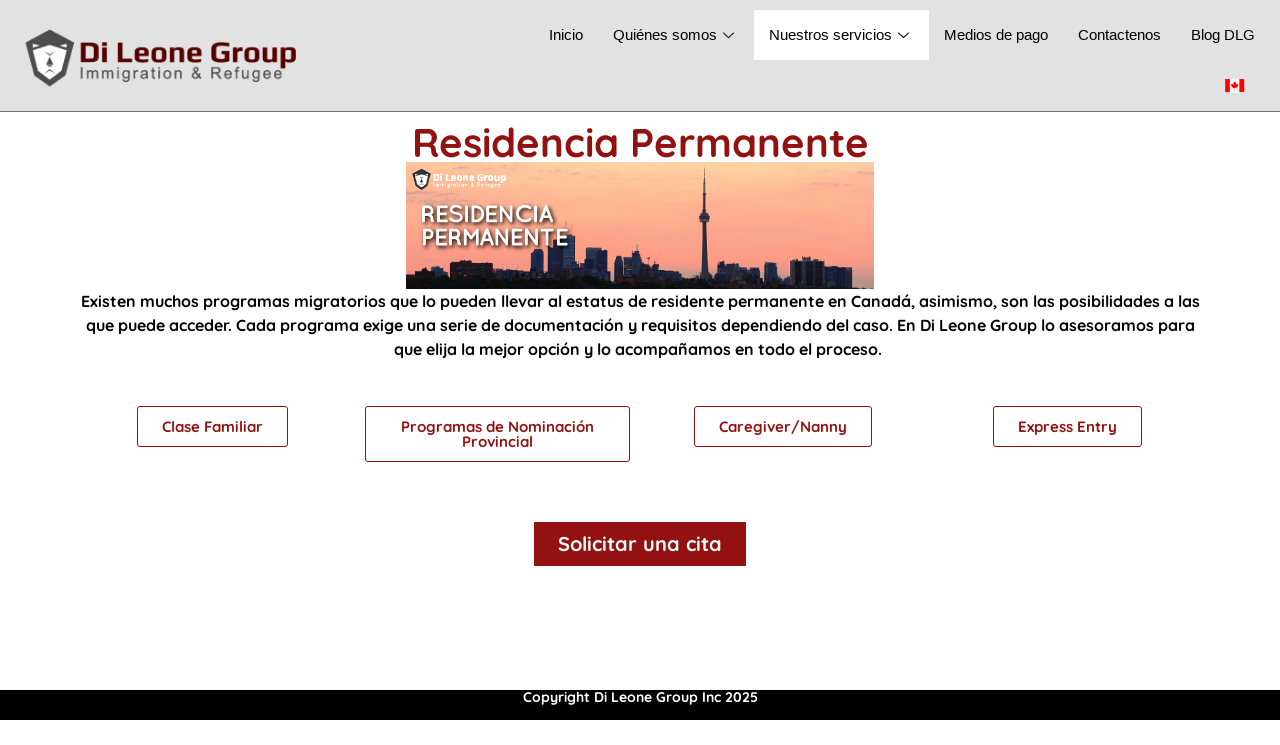

--- FILE ---
content_type: text/html; charset=UTF-8
request_url: https://dlgcanada.com/residencia-permanente/
body_size: 13327
content:
<!DOCTYPE html>
<html lang="en-US" itemscope itemtype="https://schema.org/WebPage">
<head>
	<meta charset="UTF-8" />
	<meta name="viewport" content="width=device-width, initial-scale=1" />
	<link rel="profile" href="http://gmpg.org/xfn/11" />
	<link rel="pingback" href="https://dlgcanada.com/xmlrpc.php" />
	<title>Residencia Permanente &#8211; Di Leone Group</title>
<meta name='robots' content='max-image-preview:large' />
<link rel='dns-prefetch' href='//stats.wp.com' />
<link rel="alternate" type="application/rss+xml" title="Di Leone Group &raquo; Feed" href="https://dlgcanada.com/feed/" />
<link rel="alternate" type="application/rss+xml" title="Di Leone Group &raquo; Comments Feed" href="https://dlgcanada.com/comments/feed/" />
<link rel='stylesheet' id='hfe-widgets-style-css' href='https://dlgcanada.com/wp-content/plugins/header-footer-elementor/inc/widgets-css/frontend.css?ver=2.4.2' media='all' />
<link rel='stylesheet' id='mediaelement-css' href='https://dlgcanada.com/wp-includes/js/mediaelement/mediaelementplayer-legacy.min.css?ver=4.2.17' media='all' />
<link rel='stylesheet' id='wp-mediaelement-css' href='https://dlgcanada.com/wp-includes/js/mediaelement/wp-mediaelement.min.css?ver=6.6.4' media='all' />
<style id='jetpack-sharing-buttons-style-inline-css'>
.jetpack-sharing-buttons__services-list{display:flex;flex-direction:row;flex-wrap:wrap;gap:0;list-style-type:none;margin:5px;padding:0}.jetpack-sharing-buttons__services-list.has-small-icon-size{font-size:12px}.jetpack-sharing-buttons__services-list.has-normal-icon-size{font-size:16px}.jetpack-sharing-buttons__services-list.has-large-icon-size{font-size:24px}.jetpack-sharing-buttons__services-list.has-huge-icon-size{font-size:36px}@media print{.jetpack-sharing-buttons__services-list{display:none!important}}.editor-styles-wrapper .wp-block-jetpack-sharing-buttons{gap:0;padding-inline-start:0}ul.jetpack-sharing-buttons__services-list.has-background{padding:1.25em 2.375em}
</style>
<style id='classic-theme-styles-inline-css'>
/*! This file is auto-generated */
.wp-block-button__link{color:#fff;background-color:#32373c;border-radius:9999px;box-shadow:none;text-decoration:none;padding:calc(.667em + 2px) calc(1.333em + 2px);font-size:1.125em}.wp-block-file__button{background:#32373c;color:#fff;text-decoration:none}
</style>
<style id='global-styles-inline-css'>
:root{--wp--preset--aspect-ratio--square: 1;--wp--preset--aspect-ratio--4-3: 4/3;--wp--preset--aspect-ratio--3-4: 3/4;--wp--preset--aspect-ratio--3-2: 3/2;--wp--preset--aspect-ratio--2-3: 2/3;--wp--preset--aspect-ratio--16-9: 16/9;--wp--preset--aspect-ratio--9-16: 9/16;--wp--preset--color--black: #000000;--wp--preset--color--cyan-bluish-gray: #abb8c3;--wp--preset--color--white: #ffffff;--wp--preset--color--pale-pink: #f78da7;--wp--preset--color--vivid-red: #cf2e2e;--wp--preset--color--luminous-vivid-orange: #ff6900;--wp--preset--color--luminous-vivid-amber: #fcb900;--wp--preset--color--light-green-cyan: #7bdcb5;--wp--preset--color--vivid-green-cyan: #00d084;--wp--preset--color--pale-cyan-blue: #8ed1fc;--wp--preset--color--vivid-cyan-blue: #0693e3;--wp--preset--color--vivid-purple: #9b51e0;--wp--preset--gradient--vivid-cyan-blue-to-vivid-purple: linear-gradient(135deg,rgba(6,147,227,1) 0%,rgb(155,81,224) 100%);--wp--preset--gradient--light-green-cyan-to-vivid-green-cyan: linear-gradient(135deg,rgb(122,220,180) 0%,rgb(0,208,130) 100%);--wp--preset--gradient--luminous-vivid-amber-to-luminous-vivid-orange: linear-gradient(135deg,rgba(252,185,0,1) 0%,rgba(255,105,0,1) 100%);--wp--preset--gradient--luminous-vivid-orange-to-vivid-red: linear-gradient(135deg,rgba(255,105,0,1) 0%,rgb(207,46,46) 100%);--wp--preset--gradient--very-light-gray-to-cyan-bluish-gray: linear-gradient(135deg,rgb(238,238,238) 0%,rgb(169,184,195) 100%);--wp--preset--gradient--cool-to-warm-spectrum: linear-gradient(135deg,rgb(74,234,220) 0%,rgb(151,120,209) 20%,rgb(207,42,186) 40%,rgb(238,44,130) 60%,rgb(251,105,98) 80%,rgb(254,248,76) 100%);--wp--preset--gradient--blush-light-purple: linear-gradient(135deg,rgb(255,206,236) 0%,rgb(152,150,240) 100%);--wp--preset--gradient--blush-bordeaux: linear-gradient(135deg,rgb(254,205,165) 0%,rgb(254,45,45) 50%,rgb(107,0,62) 100%);--wp--preset--gradient--luminous-dusk: linear-gradient(135deg,rgb(255,203,112) 0%,rgb(199,81,192) 50%,rgb(65,88,208) 100%);--wp--preset--gradient--pale-ocean: linear-gradient(135deg,rgb(255,245,203) 0%,rgb(182,227,212) 50%,rgb(51,167,181) 100%);--wp--preset--gradient--electric-grass: linear-gradient(135deg,rgb(202,248,128) 0%,rgb(113,206,126) 100%);--wp--preset--gradient--midnight: linear-gradient(135deg,rgb(2,3,129) 0%,rgb(40,116,252) 100%);--wp--preset--font-size--small: 13px;--wp--preset--font-size--medium: 20px;--wp--preset--font-size--large: 36px;--wp--preset--font-size--x-large: 42px;--wp--preset--spacing--20: 0.44rem;--wp--preset--spacing--30: 0.67rem;--wp--preset--spacing--40: 1rem;--wp--preset--spacing--50: 1.5rem;--wp--preset--spacing--60: 2.25rem;--wp--preset--spacing--70: 3.38rem;--wp--preset--spacing--80: 5.06rem;--wp--preset--shadow--natural: 6px 6px 9px rgba(0, 0, 0, 0.2);--wp--preset--shadow--deep: 12px 12px 50px rgba(0, 0, 0, 0.4);--wp--preset--shadow--sharp: 6px 6px 0px rgba(0, 0, 0, 0.2);--wp--preset--shadow--outlined: 6px 6px 0px -3px rgba(255, 255, 255, 1), 6px 6px rgba(0, 0, 0, 1);--wp--preset--shadow--crisp: 6px 6px 0px rgba(0, 0, 0, 1);}:where(.is-layout-flex){gap: 0.5em;}:where(.is-layout-grid){gap: 0.5em;}body .is-layout-flex{display: flex;}.is-layout-flex{flex-wrap: wrap;align-items: center;}.is-layout-flex > :is(*, div){margin: 0;}body .is-layout-grid{display: grid;}.is-layout-grid > :is(*, div){margin: 0;}:where(.wp-block-columns.is-layout-flex){gap: 2em;}:where(.wp-block-columns.is-layout-grid){gap: 2em;}:where(.wp-block-post-template.is-layout-flex){gap: 1.25em;}:where(.wp-block-post-template.is-layout-grid){gap: 1.25em;}.has-black-color{color: var(--wp--preset--color--black) !important;}.has-cyan-bluish-gray-color{color: var(--wp--preset--color--cyan-bluish-gray) !important;}.has-white-color{color: var(--wp--preset--color--white) !important;}.has-pale-pink-color{color: var(--wp--preset--color--pale-pink) !important;}.has-vivid-red-color{color: var(--wp--preset--color--vivid-red) !important;}.has-luminous-vivid-orange-color{color: var(--wp--preset--color--luminous-vivid-orange) !important;}.has-luminous-vivid-amber-color{color: var(--wp--preset--color--luminous-vivid-amber) !important;}.has-light-green-cyan-color{color: var(--wp--preset--color--light-green-cyan) !important;}.has-vivid-green-cyan-color{color: var(--wp--preset--color--vivid-green-cyan) !important;}.has-pale-cyan-blue-color{color: var(--wp--preset--color--pale-cyan-blue) !important;}.has-vivid-cyan-blue-color{color: var(--wp--preset--color--vivid-cyan-blue) !important;}.has-vivid-purple-color{color: var(--wp--preset--color--vivid-purple) !important;}.has-black-background-color{background-color: var(--wp--preset--color--black) !important;}.has-cyan-bluish-gray-background-color{background-color: var(--wp--preset--color--cyan-bluish-gray) !important;}.has-white-background-color{background-color: var(--wp--preset--color--white) !important;}.has-pale-pink-background-color{background-color: var(--wp--preset--color--pale-pink) !important;}.has-vivid-red-background-color{background-color: var(--wp--preset--color--vivid-red) !important;}.has-luminous-vivid-orange-background-color{background-color: var(--wp--preset--color--luminous-vivid-orange) !important;}.has-luminous-vivid-amber-background-color{background-color: var(--wp--preset--color--luminous-vivid-amber) !important;}.has-light-green-cyan-background-color{background-color: var(--wp--preset--color--light-green-cyan) !important;}.has-vivid-green-cyan-background-color{background-color: var(--wp--preset--color--vivid-green-cyan) !important;}.has-pale-cyan-blue-background-color{background-color: var(--wp--preset--color--pale-cyan-blue) !important;}.has-vivid-cyan-blue-background-color{background-color: var(--wp--preset--color--vivid-cyan-blue) !important;}.has-vivid-purple-background-color{background-color: var(--wp--preset--color--vivid-purple) !important;}.has-black-border-color{border-color: var(--wp--preset--color--black) !important;}.has-cyan-bluish-gray-border-color{border-color: var(--wp--preset--color--cyan-bluish-gray) !important;}.has-white-border-color{border-color: var(--wp--preset--color--white) !important;}.has-pale-pink-border-color{border-color: var(--wp--preset--color--pale-pink) !important;}.has-vivid-red-border-color{border-color: var(--wp--preset--color--vivid-red) !important;}.has-luminous-vivid-orange-border-color{border-color: var(--wp--preset--color--luminous-vivid-orange) !important;}.has-luminous-vivid-amber-border-color{border-color: var(--wp--preset--color--luminous-vivid-amber) !important;}.has-light-green-cyan-border-color{border-color: var(--wp--preset--color--light-green-cyan) !important;}.has-vivid-green-cyan-border-color{border-color: var(--wp--preset--color--vivid-green-cyan) !important;}.has-pale-cyan-blue-border-color{border-color: var(--wp--preset--color--pale-cyan-blue) !important;}.has-vivid-cyan-blue-border-color{border-color: var(--wp--preset--color--vivid-cyan-blue) !important;}.has-vivid-purple-border-color{border-color: var(--wp--preset--color--vivid-purple) !important;}.has-vivid-cyan-blue-to-vivid-purple-gradient-background{background: var(--wp--preset--gradient--vivid-cyan-blue-to-vivid-purple) !important;}.has-light-green-cyan-to-vivid-green-cyan-gradient-background{background: var(--wp--preset--gradient--light-green-cyan-to-vivid-green-cyan) !important;}.has-luminous-vivid-amber-to-luminous-vivid-orange-gradient-background{background: var(--wp--preset--gradient--luminous-vivid-amber-to-luminous-vivid-orange) !important;}.has-luminous-vivid-orange-to-vivid-red-gradient-background{background: var(--wp--preset--gradient--luminous-vivid-orange-to-vivid-red) !important;}.has-very-light-gray-to-cyan-bluish-gray-gradient-background{background: var(--wp--preset--gradient--very-light-gray-to-cyan-bluish-gray) !important;}.has-cool-to-warm-spectrum-gradient-background{background: var(--wp--preset--gradient--cool-to-warm-spectrum) !important;}.has-blush-light-purple-gradient-background{background: var(--wp--preset--gradient--blush-light-purple) !important;}.has-blush-bordeaux-gradient-background{background: var(--wp--preset--gradient--blush-bordeaux) !important;}.has-luminous-dusk-gradient-background{background: var(--wp--preset--gradient--luminous-dusk) !important;}.has-pale-ocean-gradient-background{background: var(--wp--preset--gradient--pale-ocean) !important;}.has-electric-grass-gradient-background{background: var(--wp--preset--gradient--electric-grass) !important;}.has-midnight-gradient-background{background: var(--wp--preset--gradient--midnight) !important;}.has-small-font-size{font-size: var(--wp--preset--font-size--small) !important;}.has-medium-font-size{font-size: var(--wp--preset--font-size--medium) !important;}.has-large-font-size{font-size: var(--wp--preset--font-size--large) !important;}.has-x-large-font-size{font-size: var(--wp--preset--font-size--x-large) !important;}
:where(.wp-block-post-template.is-layout-flex){gap: 1.25em;}:where(.wp-block-post-template.is-layout-grid){gap: 1.25em;}
:where(.wp-block-columns.is-layout-flex){gap: 2em;}:where(.wp-block-columns.is-layout-grid){gap: 2em;}
:root :where(.wp-block-pullquote){font-size: 1.5em;line-height: 1.6;}
</style>
<link rel='stylesheet' id='hfe-style-css' href='https://dlgcanada.com/wp-content/plugins/header-footer-elementor/assets/css/header-footer-elementor.css?ver=2.4.2' media='all' />
<link rel='stylesheet' id='elementor-frontend-css' href='https://dlgcanada.com/wp-content/plugins/elementor/assets/css/frontend.min.css?ver=3.29.2' media='all' />
<link rel='stylesheet' id='elementor-post-9-css' href='https://dlgcanada.com/wp-content/uploads/elementor/css/post-9.css?ver=1751298386' media='all' />
<link rel='stylesheet' id='widget-image-css' href='https://dlgcanada.com/wp-content/plugins/elementor/assets/css/widget-image.min.css?ver=3.29.2' media='all' />
<link rel='stylesheet' id='widget-heading-css' href='https://dlgcanada.com/wp-content/plugins/elementor/assets/css/widget-heading.min.css?ver=3.29.2' media='all' />
<link rel='stylesheet' id='elementor-post-819-css' href='https://dlgcanada.com/wp-content/uploads/elementor/css/post-819.css?ver=1751299511' media='all' />
<link rel='stylesheet' id='elementor-post-35-css' href='https://dlgcanada.com/wp-content/uploads/elementor/css/post-35.css?ver=1751298386' media='all' />
<link rel='stylesheet' id='elementor-post-170-css' href='https://dlgcanada.com/wp-content/uploads/elementor/css/post-170.css?ver=1751298386' media='all' />
<link rel='stylesheet' id='hello-elementor-css' href='https://dlgcanada.com/wp-content/themes/hello-elementor/style.min.css?ver=3.1.0' media='all' />
<link rel='stylesheet' id='hello-elementor-theme-style-css' href='https://dlgcanada.com/wp-content/themes/hello-elementor/theme.min.css?ver=3.1.0' media='all' />
<link rel='stylesheet' id='hello-elementor-header-footer-css' href='https://dlgcanada.com/wp-content/themes/hello-elementor/header-footer.min.css?ver=3.1.0' media='all' />
<link rel='stylesheet' id='elementor-post-318-css' href='https://dlgcanada.com/wp-content/uploads/elementor/css/post-318.css?ver=1751298428' media='all' />
<link rel='stylesheet' id='hfe-elementor-icons-css' href='https://dlgcanada.com/wp-content/plugins/elementor/assets/lib/eicons/css/elementor-icons.min.css?ver=5.34.0' media='all' />
<link rel='stylesheet' id='hfe-icons-list-css' href='https://dlgcanada.com/wp-content/plugins/elementor/assets/css/widget-icon-list.min.css?ver=3.24.3' media='all' />
<link rel='stylesheet' id='hfe-social-icons-css' href='https://dlgcanada.com/wp-content/plugins/elementor/assets/css/widget-social-icons.min.css?ver=3.24.0' media='all' />
<link rel='stylesheet' id='hfe-social-share-icons-brands-css' href='https://dlgcanada.com/wp-content/plugins/elementor/assets/lib/font-awesome/css/brands.css?ver=5.15.3' media='all' />
<link rel='stylesheet' id='hfe-social-share-icons-fontawesome-css' href='https://dlgcanada.com/wp-content/plugins/elementor/assets/lib/font-awesome/css/fontawesome.css?ver=5.15.3' media='all' />
<link rel='stylesheet' id='hfe-nav-menu-icons-css' href='https://dlgcanada.com/wp-content/plugins/elementor/assets/lib/font-awesome/css/solid.css?ver=5.15.3' media='all' />
<link rel='stylesheet' id='hfe-widget-blockquote-css' href='https://dlgcanada.com/wp-content/plugins/elementor-pro/assets/css/widget-blockquote.min.css?ver=3.25.0' media='all' />
<link rel='stylesheet' id='hfe-mega-menu-css' href='https://dlgcanada.com/wp-content/plugins/elementor-pro/assets/css/widget-mega-menu.min.css?ver=3.26.2' media='all' />
<link rel='stylesheet' id='hfe-nav-menu-widget-css' href='https://dlgcanada.com/wp-content/plugins/elementor-pro/assets/css/widget-nav-menu.min.css?ver=3.26.0' media='all' />
<link rel='stylesheet' id='ekit-widget-styles-css' href='https://dlgcanada.com/wp-content/plugins/elementskit-lite/widgets/init/assets/css/widget-styles.css?ver=3.5.4' media='all' />
<link rel='stylesheet' id='ekit-responsive-css' href='https://dlgcanada.com/wp-content/plugins/elementskit-lite/widgets/init/assets/css/responsive.css?ver=3.5.4' media='all' />
<link rel='stylesheet' id='elementor-gf-local-quicksand-css' href='https://dlgcanada.com/wp-content/uploads/elementor/google-fonts/css/quicksand.css?ver=1751298387' media='all' />
<script src="https://dlgcanada.com/wp-includes/js/jquery/jquery.min.js?ver=3.7.1" id="jquery-core-js"></script>
<script src="https://dlgcanada.com/wp-includes/js/jquery/jquery-migrate.min.js?ver=3.4.1" id="jquery-migrate-js"></script>
<script id="jquery-js-after">
!function($){"use strict";$(document).ready(function(){$(this).scrollTop()>100&&$(".hfe-scroll-to-top-wrap").removeClass("hfe-scroll-to-top-hide"),$(window).scroll(function(){$(this).scrollTop()<100?$(".hfe-scroll-to-top-wrap").fadeOut(300):$(".hfe-scroll-to-top-wrap").fadeIn(300)}),$(".hfe-scroll-to-top-wrap").on("click",function(){$("html, body").animate({scrollTop:0},300);return!1})})}(jQuery);
!function($){'use strict';$(document).ready(function(){var bar=$('.hfe-reading-progress-bar');if(!bar.length)return;$(window).on('scroll',function(){var s=$(window).scrollTop(),d=$(document).height()-$(window).height(),p=d? s/d*100:0;bar.css('width',p+'%')});});}(jQuery);
</script>
<script src="https://dlgcanada.com/wp-content/plugins/elementor-pro/assets/js/page-transitions.min.js?ver=3.29.2" id="page-transitions-js"></script>

<!-- OG: 3.3.7 -->
<meta property="og:image" content="https://dlgcanada.com/wp-content/uploads/2024/06/canada-flag.png"><meta property="og:image:secure_url" content="https://dlgcanada.com/wp-content/uploads/2024/06/canada-flag.png"><meta property="og:image:width" content="138"><meta property="og:image:height" content="94"><meta property="og:image:alt" content="canada-flag"><meta property="og:image:type" content="image/png"><meta property="og:image" content="https://dlgcanada.com/wp-content/uploads/2024/07/Residencia-permanente.png"><meta property="og:image:secure_url" content="https://dlgcanada.com/wp-content/uploads/2024/07/Residencia-permanente.png"><meta property="og:image:width" content="468"><meta property="og:image:height" content="127"><meta property="og:image:alt" content="Residencia permanente"><meta property="og:image:type" content="image/png"><meta property="og:description" content="Residencia Permanente Existen muchos programas migratorios que lo pueden llevar al estatus de residente permanente en Canadá, asimismo, son las posibilidades a las que puede acceder. Cada programa exige una serie de documentación y requisitos dependiendo del caso. En Di Leone Group lo asesoramos para que elija la mejor opción y lo acompañamos en todo..."><meta property="og:type" content="article"><meta property="og:locale" content="en_US"><meta property="og:site_name" content="Di Leone Group"><meta property="og:title" content="Residencia Permanente"><meta property="og:url" content="https://dlgcanada.com/residencia-permanente/"><meta property="og:updated_time" content="2024-07-16T18:40:30+00:00">
<meta property="article:published_time" content="2024-07-15T05:26:31+00:00"><meta property="article:modified_time" content="2024-07-16T18:40:30+00:00"><meta property="article:author:first_name" content="infrastructure"><meta property="article:author:last_name" content="DLG"><meta property="article:author:username" content="infrastructure DLG">
<meta property="twitter:partner" content="ogwp"><meta property="twitter:card" content="summary"><meta property="twitter:image" content="https://dlgcanada.com/wp-content/uploads/2024/06/canada-flag.png"><meta property="twitter:image:alt" content="canada-flag"><meta property="twitter:title" content="Residencia Permanente"><meta property="twitter:description" content="Residencia Permanente Existen muchos programas migratorios que lo pueden llevar al estatus de residente permanente en Canadá, asimismo, son las posibilidades a las que puede acceder. Cada programa..."><meta property="twitter:url" content="https://dlgcanada.com/residencia-permanente/"><meta property="twitter:label1" content="Reading time"><meta property="twitter:data1" content="1 minute">
<meta itemprop="image" content="https://dlgcanada.com/wp-content/uploads/2024/06/canada-flag.png"><meta itemprop="name" content="Residencia Permanente"><meta itemprop="description" content="Residencia Permanente Existen muchos programas migratorios que lo pueden llevar al estatus de residente permanente en Canadá, asimismo, son las posibilidades a las que puede acceder. Cada programa exige una serie de documentación y requisitos dependiendo del caso. En Di Leone Group lo asesoramos para que elija la mejor opción y lo acompañamos en todo..."><meta itemprop="datePublished" content="2024-07-15"><meta itemprop="dateModified" content="2024-07-16T18:40:30+00:00">
<meta property="profile:first_name" content="infrastructure"><meta property="profile:last_name" content="DLG"><meta property="profile:username" content="infrastructure DLG">
<!-- /OG -->

<link rel="https://api.w.org/" href="https://dlgcanada.com/wp-json/" /><link rel="alternate" title="JSON" type="application/json" href="https://dlgcanada.com/wp-json/wp/v2/pages/819" /><link rel="EditURI" type="application/rsd+xml" title="RSD" href="https://dlgcanada.com/xmlrpc.php?rsd" />
<meta name="generator" content="WordPress 6.6.4" />
<link rel="canonical" href="https://dlgcanada.com/residencia-permanente/" />
<link rel='shortlink' href='https://dlgcanada.com/?p=819' />
<link rel="alternate" title="oEmbed (JSON)" type="application/json+oembed" href="https://dlgcanada.com/wp-json/oembed/1.0/embed?url=https%3A%2F%2Fdlgcanada.com%2Fresidencia-permanente%2F" />
<link rel="alternate" title="oEmbed (XML)" type="text/xml+oembed" href="https://dlgcanada.com/wp-json/oembed/1.0/embed?url=https%3A%2F%2Fdlgcanada.com%2Fresidencia-permanente%2F&#038;format=xml" />
	<style>img#wpstats{display:none}</style>
		<meta name="generator" content="Elementor 3.29.2; features: e_font_icon_svg, additional_custom_breakpoints, e_local_google_fonts; settings: css_print_method-external, google_font-enabled, font_display-swap">
			<style>
				.e-con.e-parent:nth-of-type(n+4):not(.e-lazyloaded):not(.e-no-lazyload),
				.e-con.e-parent:nth-of-type(n+4):not(.e-lazyloaded):not(.e-no-lazyload) * {
					background-image: none !important;
				}
				@media screen and (max-height: 1024px) {
					.e-con.e-parent:nth-of-type(n+3):not(.e-lazyloaded):not(.e-no-lazyload),
					.e-con.e-parent:nth-of-type(n+3):not(.e-lazyloaded):not(.e-no-lazyload) * {
						background-image: none !important;
					}
				}
				@media screen and (max-height: 640px) {
					.e-con.e-parent:nth-of-type(n+2):not(.e-lazyloaded):not(.e-no-lazyload),
					.e-con.e-parent:nth-of-type(n+2):not(.e-lazyloaded):not(.e-no-lazyload) * {
						background-image: none !important;
					}
				}
			</style>
			<link rel="icon" href="https://dlgcanada.com/wp-content/uploads/2024/06/dlg-emblem-512-100x100.png" sizes="32x32" />
<link rel="icon" href="https://dlgcanada.com/wp-content/uploads/2024/06/dlg-emblem-512-300x300.png" sizes="192x192" />
<link rel="apple-touch-icon" href="https://dlgcanada.com/wp-content/uploads/2024/06/dlg-emblem-512-300x300.png" />
<meta name="msapplication-TileImage" content="https://dlgcanada.com/wp-content/uploads/2024/06/dlg-emblem-512-300x300.png" />
</head>

<body class="page-template-default page page-id-819 wp-custom-logo ehf-header ehf-footer ehf-template-hello-elementor ehf-stylesheet-hello-elementor elementor-default elementor-kit-9 elementor-page elementor-page-819 elementor-page-318">
		<e-page-transition preloader-type="image" preloader-image-url="https://dlgcanada.com/wp-content/uploads/2024/06/DLG_Vtrans_logo.webp" class="e-page-transition--entering" exclude="^https\:\/\/dlgcanada\.com\/wp\-admin\/">
					</e-page-transition>
		<div id="page" class="hfeed site">

		<header id="masthead" itemscope="itemscope" itemtype="https://schema.org/WPHeader">
			<p class="main-title bhf-hidden" itemprop="headline"><a href="https://dlgcanada.com" title="Di Leone Group" rel="home">Di Leone Group</a></p>
					<div data-elementor-type="wp-post" data-elementor-id="35" class="elementor elementor-35" data-elementor-post-type="elementor-hf">
				<div class="elementor-element elementor-element-e1efb53 e-con-full e-flex e-con e-parent" data-id="e1efb53" data-element_type="container" data-settings="{&quot;background_background&quot;:&quot;classic&quot;,&quot;sticky&quot;:&quot;top&quot;,&quot;sticky_on&quot;:[&quot;desktop&quot;,&quot;tablet&quot;,&quot;mobile&quot;],&quot;sticky_offset&quot;:0,&quot;sticky_effects_offset&quot;:0,&quot;sticky_anchor_link_offset&quot;:0}">
		<div class="elementor-element elementor-element-eb57e89 e-con-full e-flex e-con e-child" data-id="eb57e89" data-element_type="container">
				<div class="elementor-element elementor-element-21d6f8e elementor-widget elementor-widget-theme-site-logo elementor-widget-image" data-id="21d6f8e" data-element_type="widget" data-widget_type="theme-site-logo.default">
				<div class="elementor-widget-container">
											<a href="https://dlgcanada.com">
			<img width="624" height="156" src="https://dlgcanada.com/wp-content/uploads/2024/06/logo-site.png" class="attachment-full size-full wp-image-46" alt="" srcset="https://dlgcanada.com/wp-content/uploads/2024/06/logo-site.png 624w, https://dlgcanada.com/wp-content/uploads/2024/06/logo-site-300x75.png 300w" sizes="(max-width: 624px) 100vw, 624px" />				</a>
											</div>
				</div>
				</div>
		<div class="elementor-element elementor-element-08134e0 e-con-full e-flex e-con e-child" data-id="08134e0" data-element_type="container" data-settings="{&quot;position&quot;:&quot;absolute&quot;}">
				<div class="elementor-element elementor-element-e7b9d47 elementor-hidden-tablet elementor-hidden-mobile elementor-widget elementor-widget-ekit-nav-menu" data-id="e7b9d47" data-element_type="widget" data-widget_type="ekit-nav-menu.default">
				<div class="elementor-widget-container">
							<nav class="ekit-wid-con ekit_menu_responsive_tablet" 
			data-hamburger-icon="" 
			data-hamburger-icon-type="icon" 
			data-responsive-breakpoint="1024">
			            <button class="elementskit-menu-hamburger elementskit-menu-toggler"  type="button" aria-label="hamburger-icon">
                                    <span class="elementskit-menu-hamburger-icon"></span><span class="elementskit-menu-hamburger-icon"></span><span class="elementskit-menu-hamburger-icon"></span>
                            </button>
            <div id="ekit-megamenu-main-menu" class="elementskit-menu-container elementskit-menu-offcanvas-elements elementskit-navbar-nav-default ekit-nav-menu-one-page-yes ekit-nav-dropdown-hover"><ul id="menu-main-menu" class="elementskit-navbar-nav elementskit-menu-po-right submenu-click-on-icon"><li id="menu-item-160" class="menu-item menu-item-type-post_type menu-item-object-page menu-item-home menu-item-160 nav-item elementskit-mobile-builder-content" data-vertical-menu=750px><a href="https://dlgcanada.com/" class="ekit-menu-nav-link">Inicio</a></li>
<li id="menu-item-161" class="menu-item menu-item-type-post_type menu-item-object-page menu-item-has-children menu-item-161 nav-item elementskit-dropdown-has relative_position elementskit-dropdown-menu-default_width elementskit-mobile-builder-content" data-vertical-menu=750px><a href="https://dlgcanada.com/quienes-somos/" class="ekit-menu-nav-link ekit-menu-dropdown-toggle">Quiénes somos<i aria-hidden="true" class="icon icon-down-arrow1 elementskit-submenu-indicator"></i></a>
<ul class="elementskit-dropdown elementskit-submenu-panel">
	<li id="menu-item-1210" class="menu-item menu-item-type-post_type menu-item-object-page menu-item-1210 nav-item elementskit-mobile-builder-content" data-vertical-menu=750px><a href="https://dlgcanada.com/nuestro-equipo/" class=" dropdown-item">Nuestro Equipo</a>	<li id="menu-item-2026" class="menu-item menu-item-type-post_type menu-item-object-page menu-item-2026 nav-item elementskit-mobile-builder-content" data-vertical-menu=750px><a href="https://dlgcanada.com/dlg-org/" class=" dropdown-item">Nuestra organizacion</a>	<li id="menu-item-1492" class="menu-item menu-item-type-post_type menu-item-object-page menu-item-1492 nav-item elementskit-mobile-builder-content" data-vertical-menu=750px><a href="https://dlgcanada.com/empleos/" class=" dropdown-item">Empleos</a></ul>
</li>
<li id="menu-item-674" class="menu-item menu-item-type-post_type menu-item-object-page current-menu-ancestor current-menu-parent current_page_parent current_page_ancestor menu-item-has-children menu-item-674 nav-item elementskit-dropdown-has relative_position elementskit-dropdown-menu-default_width elementskit-mobile-builder-content" data-vertical-menu=750px><a href="https://dlgcanada.com/nuestros-servicios/" class="ekit-menu-nav-link ekit-menu-dropdown-toggle">Nuestros servicios<i aria-hidden="true" class="icon icon-down-arrow1 elementskit-submenu-indicator"></i></a>
<ul class="elementskit-dropdown elementskit-submenu-panel">
	<li id="menu-item-818" class="menu-item menu-item-type-post_type menu-item-object-page menu-item-has-children menu-item-818 nav-item elementskit-dropdown-has relative_position elementskit-dropdown-menu-default_width elementskit-mobile-builder-content" data-vertical-menu=750px><a href="https://dlgcanada.com/residencia-temporal/" class=" dropdown-item">Residencia Temporal<i aria-hidden="true" class="icon icon-down-arrow1 elementskit-submenu-indicator"></i></a>
	<ul class="elementskit-dropdown elementskit-submenu-panel">
		<li id="menu-item-817" class="menu-item menu-item-type-post_type menu-item-object-page menu-item-817 nav-item elementskit-mobile-builder-content" data-vertical-menu=750px><a href="https://dlgcanada.com/visa-de-estudiante/" class=" dropdown-item">Visa de Estudiante</a>		<li id="menu-item-816" class="menu-item menu-item-type-post_type menu-item-object-page menu-item-816 nav-item elementskit-mobile-builder-content" data-vertical-menu=750px><a href="https://dlgcanada.com/visa-de-trabajo/" class=" dropdown-item">Visa de Trabajo</a>		<li id="menu-item-815" class="menu-item menu-item-type-post_type menu-item-object-page menu-item-815 nav-item elementskit-mobile-builder-content" data-vertical-menu=750px><a href="https://dlgcanada.com/visa-de-turista/" class=" dropdown-item">Visa de Turista</a>	</ul>
	<li id="menu-item-876" class="menu-item menu-item-type-post_type menu-item-object-page current-menu-item page_item page-item-819 current_page_item menu-item-has-children menu-item-876 nav-item elementskit-dropdown-has relative_position elementskit-dropdown-menu-default_width elementskit-mobile-builder-content active" data-vertical-menu=750px><a href="https://dlgcanada.com/residencia-permanente/" class=" dropdown-item active">Residencia Permanente<i aria-hidden="true" class="icon icon-down-arrow1 elementskit-submenu-indicator"></i></a>
	<ul class="elementskit-dropdown elementskit-submenu-panel">
		<li id="menu-item-875" class="menu-item menu-item-type-post_type menu-item-object-page menu-item-875 nav-item elementskit-mobile-builder-content" data-vertical-menu=750px><a href="https://dlgcanada.com/clase-familiar/" class=" dropdown-item">Clase Familiar</a>		<li id="menu-item-874" class="menu-item menu-item-type-post_type menu-item-object-page menu-item-874 nav-item elementskit-mobile-builder-content" data-vertical-menu=750px><a href="https://dlgcanada.com/programas-de-nominacion-provincial/" class=" dropdown-item">Programas de Nominación Provincial</a>		<li id="menu-item-980" class="menu-item menu-item-type-post_type menu-item-object-page menu-item-980 nav-item elementskit-mobile-builder-content" data-vertical-menu=750px><a href="https://dlgcanada.com/caregiver-nanny/" class=" dropdown-item">Caregiver/Nanny</a>	</ul>
	<li id="menu-item-979" class="menu-item menu-item-type-post_type menu-item-object-page menu-item-979 nav-item elementskit-mobile-builder-content" data-vertical-menu=750px><a href="https://dlgcanada.com/programas-humanitarios/" class=" dropdown-item">Programas Humanitarios</a>	<li id="menu-item-978" class="menu-item menu-item-type-post_type menu-item-object-page menu-item-978 nav-item elementskit-mobile-builder-content" data-vertical-menu=750px><a href="https://dlgcanada.com/refugio-en-canada/" class=" dropdown-item">Refugio en Canada</a>	<li id="menu-item-2930" class="menu-item menu-item-type-post_type menu-item-object-page menu-item-2930 nav-item elementskit-mobile-builder-content" data-vertical-menu=750px><a href="https://dlgcanada.com/servicios-legales/" class=" dropdown-item">Servicios Legales</a></ul>
</li>
<li id="menu-item-737" class="menu-item menu-item-type-post_type menu-item-object-page menu-item-737 nav-item elementskit-mobile-builder-content" data-vertical-menu=750px><a href="https://dlgcanada.com/medios-de-pago/" class="ekit-menu-nav-link">Medios de pago</a></li>
<li id="menu-item-757" class="menu-item menu-item-type-post_type menu-item-object-page menu-item-757 nav-item elementskit-mobile-builder-content" data-vertical-menu=750px><a href="https://dlgcanada.com/contactenos/" class="ekit-menu-nav-link">Contactenos</a></li>
<li id="menu-item-2272" class="menu-item menu-item-type-post_type menu-item-object-page menu-item-2272 nav-item elementskit-mobile-builder-content" data-vertical-menu=750px><a href="https://dlgcanada.com/blog-dlg/" class="ekit-menu-nav-link">Blog DLG</a></li>
</ul><div class="elementskit-nav-identity-panel"><a class="elementskit-nav-logo" href="https://dlgcanada.com" target="" rel=""><img src="https://dlgcanada.com/wp-content/uploads/2024/06/logo-site.png" title="logo-site" alt="logo-site" decoding="async" /></a><button class="elementskit-menu-close elementskit-menu-toggler" type="button">X</button></div></div>			
			<div class="elementskit-menu-overlay elementskit-menu-offcanvas-elements elementskit-menu-toggler ekit-nav-menu--overlay"></div>        </nav>
						</div>
				</div>
				<div class="elementor-element elementor-element-bf7ac69 elementor-hidden-desktop elementor-widget elementor-widget-ekit-nav-menu" data-id="bf7ac69" data-element_type="widget" data-widget_type="ekit-nav-menu.default">
				<div class="elementor-widget-container">
							<nav class="ekit-wid-con ekit_menu_responsive_tablet" 
			data-hamburger-icon="" 
			data-hamburger-icon-type="icon" 
			data-responsive-breakpoint="1024">
			            <button class="elementskit-menu-hamburger elementskit-menu-toggler"  type="button" aria-label="hamburger-icon">
                                    <span class="elementskit-menu-hamburger-icon"></span><span class="elementskit-menu-hamburger-icon"></span><span class="elementskit-menu-hamburger-icon"></span>
                            </button>
            <div id="ekit-megamenu-menu-mobile" class="elementskit-menu-container elementskit-menu-offcanvas-elements elementskit-navbar-nav-default ekit-nav-menu-one-page- ekit-nav-dropdown-click"><ul id="menu-menu-mobile" class="elementskit-navbar-nav elementskit-menu-po-right submenu-click-on-icon"><li id="menu-item-1269" class="menu-item menu-item-type-post_type menu-item-object-page menu-item-home menu-item-1269 nav-item elementskit-mobile-builder-content" data-vertical-menu=750px><a href="https://dlgcanada.com/" class="ekit-menu-nav-link">Inicio</a></li>
<li id="menu-item-1274" class="menu-item menu-item-type-custom menu-item-object-custom menu-item-has-children menu-item-1274 nav-item elementskit-dropdown-has relative_position elementskit-dropdown-menu-default_width elementskit-mobile-builder-content" data-vertical-menu=750px><a href="#" class="ekit-menu-nav-link ekit-menu-dropdown-toggle">Sobre Nosotros<i aria-hidden="true" class="icon icon-down-arrow1 elementskit-submenu-indicator"></i></a>
<ul class="elementskit-dropdown elementskit-submenu-panel">
	<li id="menu-item-1271" class="menu-item menu-item-type-post_type menu-item-object-page menu-item-1271 nav-item elementskit-mobile-builder-content" data-vertical-menu=750px><a href="https://dlgcanada.com/quienes-somos/" class=" dropdown-item">Quiénes somos</a>	<li id="menu-item-1270" class="menu-item menu-item-type-post_type menu-item-object-page menu-item-1270 nav-item elementskit-mobile-builder-content" data-vertical-menu=750px><a href="https://dlgcanada.com/nuestro-equipo/" class=" dropdown-item">Nuestro Equipo</a>	<li id="menu-item-2028" class="menu-item menu-item-type-post_type menu-item-object-page menu-item-2028 nav-item elementskit-mobile-builder-content" data-vertical-menu=750px><a href="https://dlgcanada.com/dlg-org/" class=" dropdown-item">Nuestra Organización</a>	<li id="menu-item-1490" class="menu-item menu-item-type-post_type menu-item-object-page menu-item-1490 nav-item elementskit-mobile-builder-content" data-vertical-menu=750px><a href="https://dlgcanada.com/empleos/" class=" dropdown-item">Empleos</a></ul>
</li>
<li id="menu-item-1275" class="menu-item menu-item-type-custom menu-item-object-custom current-menu-ancestor menu-item-has-children menu-item-1275 nav-item elementskit-dropdown-has relative_position elementskit-dropdown-menu-default_width elementskit-mobile-builder-content" data-vertical-menu=750px><a href="#" class="ekit-menu-nav-link ekit-menu-dropdown-toggle">Servicios<i aria-hidden="true" class="icon icon-down-arrow1 elementskit-submenu-indicator"></i></a>
<ul class="elementskit-dropdown elementskit-submenu-panel">
	<li id="menu-item-1276" class="menu-item menu-item-type-post_type menu-item-object-page menu-item-1276 nav-item elementskit-mobile-builder-content" data-vertical-menu=750px><a href="https://dlgcanada.com/nuestros-servicios/" class=" dropdown-item">Nuestros servicios</a>	<li id="menu-item-1334" class="menu-item menu-item-type-custom menu-item-object-custom menu-item-has-children menu-item-1334 nav-item elementskit-dropdown-has relative_position elementskit-dropdown-menu-default_width elementskit-mobile-builder-content" data-vertical-menu=750px><a href="#" class=" dropdown-item">Residencia Temporal<i aria-hidden="true" class="icon icon-down-arrow1 elementskit-submenu-indicator"></i></a>
	<ul class="elementskit-dropdown elementskit-submenu-panel">
		<li id="menu-item-1280" class="menu-item menu-item-type-post_type menu-item-object-page menu-item-1280 nav-item elementskit-mobile-builder-content" data-vertical-menu=750px><a href="https://dlgcanada.com/residencia-temporal/" class=" dropdown-item">Residencia Temporal</a>		<li id="menu-item-1335" class="menu-item menu-item-type-post_type menu-item-object-page menu-item-1335 nav-item elementskit-mobile-builder-content" data-vertical-menu=750px><a href="https://dlgcanada.com/visa-de-estudiante/" class=" dropdown-item">Visa de Estudiante</a>		<li id="menu-item-1336" class="menu-item menu-item-type-post_type menu-item-object-page menu-item-1336 nav-item elementskit-mobile-builder-content" data-vertical-menu=750px><a href="https://dlgcanada.com/visa-de-trabajo/" class=" dropdown-item">Visa de Trabajo</a>		<li id="menu-item-1337" class="menu-item menu-item-type-post_type menu-item-object-page menu-item-1337 nav-item elementskit-mobile-builder-content" data-vertical-menu=750px><a href="https://dlgcanada.com/visa-de-turista/" class=" dropdown-item">Visa de Turista</a>	</ul>
	<li id="menu-item-1338" class="menu-item menu-item-type-custom menu-item-object-custom current-menu-ancestor current-menu-parent menu-item-has-children menu-item-1338 nav-item elementskit-dropdown-has relative_position elementskit-dropdown-menu-default_width elementskit-mobile-builder-content" data-vertical-menu=750px><a href="#" class=" dropdown-item">Residencia Permanente<i aria-hidden="true" class="icon icon-down-arrow1 elementskit-submenu-indicator"></i></a>
	<ul class="elementskit-dropdown elementskit-submenu-panel">
		<li id="menu-item-1279" class="menu-item menu-item-type-post_type menu-item-object-page current-menu-item page_item page-item-819 current_page_item menu-item-1279 nav-item elementskit-mobile-builder-content active" data-vertical-menu=750px><a href="https://dlgcanada.com/residencia-permanente/" class=" dropdown-item active">Residencia Permanente</a>		<li id="menu-item-1340" class="menu-item menu-item-type-post_type menu-item-object-page menu-item-1340 nav-item elementskit-mobile-builder-content" data-vertical-menu=750px><a href="https://dlgcanada.com/clase-familiar/" class=" dropdown-item">Clase Familiar</a>		<li id="menu-item-1341" class="menu-item menu-item-type-post_type menu-item-object-page menu-item-1341 nav-item elementskit-mobile-builder-content" data-vertical-menu=750px><a href="https://dlgcanada.com/programas-de-nominacion-provincial/" class=" dropdown-item">Programas de Nominación Provincial</a>		<li id="menu-item-1339" class="menu-item menu-item-type-post_type menu-item-object-page menu-item-1339 nav-item elementskit-mobile-builder-content" data-vertical-menu=750px><a href="https://dlgcanada.com/caregiver-nanny/" class=" dropdown-item">Caregiver/Nanny</a>	</ul>
	<li id="menu-item-1278" class="menu-item menu-item-type-post_type menu-item-object-page menu-item-1278 nav-item elementskit-mobile-builder-content" data-vertical-menu=750px><a href="https://dlgcanada.com/programas-humanitarios/" class=" dropdown-item">Programas Humanitarios</a>	<li id="menu-item-1281" class="menu-item menu-item-type-post_type menu-item-object-page menu-item-1281 nav-item elementskit-mobile-builder-content" data-vertical-menu=750px><a href="https://dlgcanada.com/refugio-en-canada/" class=" dropdown-item">Refugio en Canada</a>	<li id="menu-item-1277" class="menu-item menu-item-type-post_type menu-item-object-page menu-item-1277 nav-item elementskit-mobile-builder-content" data-vertical-menu=750px><a href="https://dlgcanada.com/servicios-legales/" class=" dropdown-item">Servicios Legales</a></ul>
</li>
<li id="menu-item-1273" class="menu-item menu-item-type-post_type menu-item-object-page menu-item-1273 nav-item elementskit-mobile-builder-content" data-vertical-menu=750px><a href="https://dlgcanada.com/medios-de-pago/" class="ekit-menu-nav-link">Medios de pago</a></li>
<li id="menu-item-1272" class="menu-item menu-item-type-post_type menu-item-object-page menu-item-1272 nav-item elementskit-mobile-builder-content" data-vertical-menu=750px><a href="https://dlgcanada.com/contactenos/" class="ekit-menu-nav-link">Contactenos</a></li>
<li id="menu-item-2270" class="menu-item menu-item-type-post_type menu-item-object-page menu-item-2270 nav-item elementskit-mobile-builder-content" data-vertical-menu=750px><a href="https://dlgcanada.com/blog-dlg/" class="ekit-menu-nav-link">Blog DLG</a></li>
</ul><div class="elementskit-nav-identity-panel"><a class="elementskit-nav-logo" href="https://dlgcanada.com" target="" rel=""><img src="https://dlgcanada.com/wp-content/uploads/2024/06/logo-site.png" title="logo-site" alt="logo-site" decoding="async" /></a><button class="elementskit-menu-close elementskit-menu-toggler" type="button">X</button></div></div>			
			<div class="elementskit-menu-overlay elementskit-menu-offcanvas-elements elementskit-menu-toggler ekit-nav-menu--overlay"></div>        </nav>
						</div>
				</div>
				</div>
				</div>
				</div>
				</header>

			<div data-elementor-type="single-page" data-elementor-id="318" class="elementor elementor-318 elementor-location-single post-819 page type-page status-publish hentry" data-elementor-post-type="elementor_library">
			<div class="elementor-element elementor-element-42159f9 e-con-full e-flex e-con e-parent" data-id="42159f9" data-element_type="container">
				<div class="elementor-element elementor-element-7a22938 elementor-widget elementor-widget-theme-post-content" data-id="7a22938" data-element_type="widget" data-widget_type="theme-post-content.default">
				<div class="elementor-widget-container">
							<div data-elementor-type="wp-page" data-elementor-id="819" class="elementor elementor-819" data-elementor-post-type="page">
				<div class="elementor-element elementor-element-a1477a4 e-flex e-con-boxed e-con e-parent" data-id="a1477a4" data-element_type="container">
					<div class="e-con-inner">
				<div class="elementor-element elementor-element-0fed278 elementor-absolute elementor-widget elementor-widget-image" data-id="0fed278" data-element_type="widget" data-settings="{&quot;_position&quot;:&quot;absolute&quot;}" data-widget_type="image.default">
				<div class="elementor-widget-container">
																<a href="https://dlgcanada.com/permanent-residency/">
							<img decoding="async" width="138" height="94" src="https://dlgcanada.com/wp-content/uploads/2024/06/canada-flag.png" class="attachment-large size-large wp-image-162" alt="" />								</a>
															</div>
				</div>
				<div class="elementor-element elementor-element-4b14cec elementor-widget elementor-widget-heading" data-id="4b14cec" data-element_type="widget" data-widget_type="heading.default">
				<div class="elementor-widget-container">
					<h1 class="elementor-heading-title elementor-size-default">Residencia Permanente</h1>				</div>
				</div>
				<div class="elementor-element elementor-element-4dd3406 elementor-widget elementor-widget-image" data-id="4dd3406" data-element_type="widget" data-widget_type="image.default">
				<div class="elementor-widget-container">
															<img fetchpriority="high" fetchpriority="high" decoding="async" width="468" height="127" src="https://dlgcanada.com/wp-content/uploads/2024/07/Residencia-permanente.png" class="attachment-full size-full wp-image-821" alt="" srcset="https://dlgcanada.com/wp-content/uploads/2024/07/Residencia-permanente.png 468w, https://dlgcanada.com/wp-content/uploads/2024/07/Residencia-permanente-300x81.png 300w" sizes="(max-width: 468px) 100vw, 468px" />															</div>
				</div>
				<div class="elementor-element elementor-element-ebc2fbd elementor-widget elementor-widget-text-editor" data-id="ebc2fbd" data-element_type="widget" data-widget_type="text-editor.default">
				<div class="elementor-widget-container">
									<p><strong>Existen muchos programas migratorios que lo pueden llevar al estatus de residente permanente en Canadá, asimismo, son las posibilidades a las que puede acceder. Cada programa exige una serie de documentación y requisitos dependiendo del caso. En Di Leone Group lo asesoramos para que elija la mejor opción y lo acompañamos en todo el proceso. </strong></p>								</div>
				</div>
					</div>
				</div>
		<div class="elementor-element elementor-element-73deb61 e-flex e-con-boxed e-con e-parent" data-id="73deb61" data-element_type="container">
					<div class="e-con-inner">
		<div class="elementor-element elementor-element-44bed7b e-con-full e-flex e-con e-child" data-id="44bed7b" data-element_type="container">
				<div class="elementor-element elementor-element-11b5898 elementor-align-center elementor-widget elementor-widget-button" data-id="11b5898" data-element_type="widget" data-widget_type="button.default">
				<div class="elementor-widget-container">
									<div class="elementor-button-wrapper">
					<a class="elementor-button elementor-button-link elementor-size-sm" href="https://dlgcanada.com/clase-familiar/">
						<span class="elementor-button-content-wrapper">
									<span class="elementor-button-text">Clase Familiar</span>
					</span>
					</a>
				</div>
								</div>
				</div>
				</div>
		<div class="elementor-element elementor-element-8d60856 e-con-full e-flex e-con e-child" data-id="8d60856" data-element_type="container">
				<div class="elementor-element elementor-element-6424b07 elementor-align-center elementor-widget elementor-widget-button" data-id="6424b07" data-element_type="widget" data-widget_type="button.default">
				<div class="elementor-widget-container">
									<div class="elementor-button-wrapper">
					<a class="elementor-button elementor-button-link elementor-size-sm" href="https://dlgcanada.com/programas-de-nominacion-provincial/">
						<span class="elementor-button-content-wrapper">
									<span class="elementor-button-text">Programas de Nominación Provincial</span>
					</span>
					</a>
				</div>
								</div>
				</div>
				</div>
		<div class="elementor-element elementor-element-5083029 e-con-full e-flex e-con e-child" data-id="5083029" data-element_type="container">
				<div class="elementor-element elementor-element-656b22d elementor-align-center elementor-widget elementor-widget-button" data-id="656b22d" data-element_type="widget" data-widget_type="button.default">
				<div class="elementor-widget-container">
									<div class="elementor-button-wrapper">
					<a class="elementor-button elementor-button-link elementor-size-sm" href="#">
						<span class="elementor-button-content-wrapper">
									<span class="elementor-button-text">Caregiver/Nanny</span>
					</span>
					</a>
				</div>
								</div>
				</div>
				</div>
		<div class="elementor-element elementor-element-547f574 e-con-full e-flex e-con e-child" data-id="547f574" data-element_type="container">
				<div class="elementor-element elementor-element-22ed890 elementor-align-center elementor-widget elementor-widget-button" data-id="22ed890" data-element_type="widget" data-widget_type="button.default">
				<div class="elementor-widget-container">
									<div class="elementor-button-wrapper">
					<a class="elementor-button elementor-button-link elementor-size-sm" href="#">
						<span class="elementor-button-content-wrapper">
									<span class="elementor-button-text">Express Entry</span>
					</span>
					</a>
				</div>
								</div>
				</div>
				</div>
					</div>
				</div>
		<div class="elementor-element elementor-element-956ada4 e-flex e-con-boxed e-con e-parent" data-id="956ada4" data-element_type="container">
					<div class="e-con-inner">
				<div class="elementor-element elementor-element-c990e9b elementor-align-center elementor-widget elementor-widget-global elementor-global-923 elementor-widget-button" data-id="c990e9b" data-element_type="widget" data-widget_type="button.default">
				<div class="elementor-widget-container">
									<div class="elementor-button-wrapper">
					<a class="elementor-button elementor-button-link elementor-size-sm" href="https://dlgcanada.com/consulta-dileonegroup/">
						<span class="elementor-button-content-wrapper">
									<span class="elementor-button-text">Solicitar una cita</span>
					</span>
					</a>
				</div>
								</div>
				</div>
					</div>
				</div>
				</div>
						</div>
				</div>
				</div>
				</div>
		
		<footer itemtype="https://schema.org/WPFooter" itemscope="itemscope" id="colophon" role="contentinfo">
			<div class='footer-width-fixer'>		<div data-elementor-type="wp-post" data-elementor-id="170" class="elementor elementor-170" data-elementor-post-type="elementor-hf">
				<div class="elementor-element elementor-element-22d80de e-flex e-con-boxed e-con e-parent" data-id="22d80de" data-element_type="container">
					<div class="e-con-inner">
		<div class="elementor-element elementor-element-3605d52 e-con-full e-flex e-con e-child" data-id="3605d52" data-element_type="container">
				<div class="elementor-element elementor-element-1b2b952 elementor-widget elementor-widget-heading" data-id="1b2b952" data-element_type="widget" data-widget_type="heading.default">
				<div class="elementor-widget-container">
					<h3 class="elementor-heading-title elementor-size-default">Di Leone Group Inc.</h3>				</div>
				</div>
				</div>
		<div class="elementor-element elementor-element-2f44887 e-con-full e-flex e-con e-child" data-id="2f44887" data-element_type="container">
				<div class="elementor-element elementor-element-0ab1b7d elementor-hidden-mobile elementor-widget elementor-widget-heading" data-id="0ab1b7d" data-element_type="widget" data-widget_type="heading.default">
				<div class="elementor-widget-container">
					<h3 class="elementor-heading-title elementor-size-default">Enlaces Rápidos</h3>				</div>
				</div>
				</div>
		<div class="elementor-element elementor-element-3610d05 e-con-full e-flex e-con e-child" data-id="3610d05" data-element_type="container">
				<div class="elementor-element elementor-element-98f71fa elementor-hidden-mobile elementor-widget elementor-widget-heading" data-id="98f71fa" data-element_type="widget" data-widget_type="heading.default">
				<div class="elementor-widget-container">
					<h3 class="elementor-heading-title elementor-size-default">Siguenos</h3>				</div>
				</div>
				</div>
		<div class="elementor-element elementor-element-27db767 e-con-full e-flex e-con e-child" data-id="27db767" data-element_type="container">
				<div class="elementor-element elementor-element-66734f3 elementor-widget elementor-widget-text-editor" data-id="66734f3" data-element_type="widget" data-widget_type="text-editor.default">
				<div class="elementor-widget-container">
									<p>Master teléfono: +1 587 316 3000<br />Toll-Free: +1 844 DI LEONE (345 3663)<br />Fax: +1 587 316 6233<br />WhatsApp: +1 403 667 92 63</p><p>Calgary Office:<br />3115 12 Street NE, Suite 145<br />Calgary, Alberta,<br />T2E 7J2 – CANADA</p>								</div>
				</div>
				</div>
		<div class="elementor-element elementor-element-4a4b90b e-con-full e-flex e-con e-child" data-id="4a4b90b" data-element_type="container">
				<div class="elementor-element elementor-element-1e0e912 elementor-nav-menu__text-align-aside elementor-widget elementor-widget-nav-menu" data-id="1e0e912" data-element_type="widget" data-settings="{&quot;layout&quot;:&quot;dropdown&quot;,&quot;submenu_icon&quot;:{&quot;value&quot;:&quot;&lt;svg class=\&quot;e-font-icon-svg e-fas-caret-down\&quot; viewBox=\&quot;0 0 320 512\&quot; xmlns=\&quot;http:\/\/www.w3.org\/2000\/svg\&quot;&gt;&lt;path d=\&quot;M31.3 192h257.3c17.8 0 26.7 21.5 14.1 34.1L174.1 354.8c-7.8 7.8-20.5 7.8-28.3 0L17.2 226.1C4.6 213.5 13.5 192 31.3 192z\&quot;&gt;&lt;\/path&gt;&lt;\/svg&gt;&quot;,&quot;library&quot;:&quot;fa-solid&quot;}}" data-widget_type="nav-menu.default">
				<div class="elementor-widget-container">
								<nav class="elementor-nav-menu--dropdown elementor-nav-menu__container" aria-hidden="true">
				<ul id="menu-2-1e0e912" class="elementor-nav-menu"><li class="menu-item menu-item-type-post_type menu-item-object-page menu-item-186"><a href="https://dlgcanada.com/consulta-dileonegroup/" class="elementor-item" tabindex="-1">Solicitar una cita</a></li>
<li class="menu-item menu-item-type-post_type menu-item-object-page menu-item-185"><a href="https://dlgcanada.com/politica-de-privacidad/" class="elementor-item" tabindex="-1">Política de privacidad</a></li>
<li class="menu-item menu-item-type-post_type menu-item-object-page menu-item-184"><a href="https://dlgcanada.com/terminos-acuerdo-de-consulta-inicial/" class="elementor-item" tabindex="-1">Acuerdo de Consulta Inicial</a></li>
<li class="menu-item menu-item-type-post_type menu-item-object-page menu-item-739"><a href="https://dlgcanada.com/medios-de-pago/" class="elementor-item" tabindex="-1">Medios de pago</a></li>
<li class="menu-item menu-item-type-post_type menu-item-object-page menu-item-756"><a href="https://dlgcanada.com/contactenos/" class="elementor-item" tabindex="-1">Contactenos</a></li>
</ul>			</nav>
						</div>
				</div>
				</div>
		<div class="elementor-element elementor-element-37d6bab e-con-full e-flex e-con e-child" data-id="37d6bab" data-element_type="container">
				<div class="elementor-element elementor-element-0e8acab elementor-shape-rounded elementor-grid-0 e-grid-align-center elementor-widget elementor-widget-social-icons" data-id="0e8acab" data-element_type="widget" data-widget_type="social-icons.default">
				<div class="elementor-widget-container">
							<div class="elementor-social-icons-wrapper elementor-grid" role="list">
							<span class="elementor-grid-item" role="listitem">
					<a class="elementor-icon elementor-social-icon elementor-social-icon-facebook elementor-repeater-item-3144130" href="https://www.facebook.com/dileonegroup" target="_blank">
						<span class="elementor-screen-only">Facebook</span>
						<svg class="e-font-icon-svg e-fab-facebook" viewBox="0 0 512 512" xmlns="http://www.w3.org/2000/svg"><path d="M504 256C504 119 393 8 256 8S8 119 8 256c0 123.78 90.69 226.38 209.25 245V327.69h-63V256h63v-54.64c0-62.15 37-96.48 93.67-96.48 27.14 0 55.52 4.84 55.52 4.84v61h-31.28c-30.8 0-40.41 19.12-40.41 38.73V256h68.78l-11 71.69h-57.78V501C413.31 482.38 504 379.78 504 256z"></path></svg>					</a>
				</span>
							<span class="elementor-grid-item" role="listitem">
					<a class="elementor-icon elementor-social-icon elementor-social-icon-instagram elementor-repeater-item-13455bc" href="https://www.instagram.com/dileonegroup" target="_blank">
						<span class="elementor-screen-only">Instagram</span>
						<svg class="e-font-icon-svg e-fab-instagram" viewBox="0 0 448 512" xmlns="http://www.w3.org/2000/svg"><path d="M224.1 141c-63.6 0-114.9 51.3-114.9 114.9s51.3 114.9 114.9 114.9S339 319.5 339 255.9 287.7 141 224.1 141zm0 189.6c-41.1 0-74.7-33.5-74.7-74.7s33.5-74.7 74.7-74.7 74.7 33.5 74.7 74.7-33.6 74.7-74.7 74.7zm146.4-194.3c0 14.9-12 26.8-26.8 26.8-14.9 0-26.8-12-26.8-26.8s12-26.8 26.8-26.8 26.8 12 26.8 26.8zm76.1 27.2c-1.7-35.9-9.9-67.7-36.2-93.9-26.2-26.2-58-34.4-93.9-36.2-37-2.1-147.9-2.1-184.9 0-35.8 1.7-67.6 9.9-93.9 36.1s-34.4 58-36.2 93.9c-2.1 37-2.1 147.9 0 184.9 1.7 35.9 9.9 67.7 36.2 93.9s58 34.4 93.9 36.2c37 2.1 147.9 2.1 184.9 0 35.9-1.7 67.7-9.9 93.9-36.2 26.2-26.2 34.4-58 36.2-93.9 2.1-37 2.1-147.8 0-184.8zM398.8 388c-7.8 19.6-22.9 34.7-42.6 42.6-29.5 11.7-99.5 9-132.1 9s-102.7 2.6-132.1-9c-19.6-7.8-34.7-22.9-42.6-42.6-11.7-29.5-9-99.5-9-132.1s-2.6-102.7 9-132.1c7.8-19.6 22.9-34.7 42.6-42.6 29.5-11.7 99.5-9 132.1-9s102.7-2.6 132.1 9c19.6 7.8 34.7 22.9 42.6 42.6 11.7 29.5 9 99.5 9 132.1s2.7 102.7-9 132.1z"></path></svg>					</a>
				</span>
							<span class="elementor-grid-item" role="listitem">
					<a class="elementor-icon elementor-social-icon elementor-social-icon-twitter elementor-repeater-item-011c247" href="https://www.twitter.com/dileonegroup" target="_blank">
						<span class="elementor-screen-only">Twitter</span>
						<svg class="e-font-icon-svg e-fab-twitter" viewBox="0 0 512 512" xmlns="http://www.w3.org/2000/svg"><path d="M459.37 151.716c.325 4.548.325 9.097.325 13.645 0 138.72-105.583 298.558-298.558 298.558-59.452 0-114.68-17.219-161.137-47.106 8.447.974 16.568 1.299 25.34 1.299 49.055 0 94.213-16.568 130.274-44.832-46.132-.975-84.792-31.188-98.112-72.772 6.498.974 12.995 1.624 19.818 1.624 9.421 0 18.843-1.3 27.614-3.573-48.081-9.747-84.143-51.98-84.143-102.985v-1.299c13.969 7.797 30.214 12.67 47.431 13.319-28.264-18.843-46.781-51.005-46.781-87.391 0-19.492 5.197-37.36 14.294-52.954 51.655 63.675 129.3 105.258 216.365 109.807-1.624-7.797-2.599-15.918-2.599-24.04 0-57.828 46.782-104.934 104.934-104.934 30.213 0 57.502 12.67 76.67 33.137 23.715-4.548 46.456-13.32 66.599-25.34-7.798 24.366-24.366 44.833-46.132 57.827 21.117-2.273 41.584-8.122 60.426-16.243-14.292 20.791-32.161 39.308-52.628 54.253z"></path></svg>					</a>
				</span>
							<span class="elementor-grid-item" role="listitem">
					<a class="elementor-icon elementor-social-icon elementor-social-icon-youtube elementor-repeater-item-8e52b57" href="https://www.youtube.com/c/dileonegroupinc" target="_blank">
						<span class="elementor-screen-only">Youtube</span>
						<svg class="e-font-icon-svg e-fab-youtube" viewBox="0 0 576 512" xmlns="http://www.w3.org/2000/svg"><path d="M549.655 124.083c-6.281-23.65-24.787-42.276-48.284-48.597C458.781 64 288 64 288 64S117.22 64 74.629 75.486c-23.497 6.322-42.003 24.947-48.284 48.597-11.412 42.867-11.412 132.305-11.412 132.305s0 89.438 11.412 132.305c6.281 23.65 24.787 41.5 48.284 47.821C117.22 448 288 448 288 448s170.78 0 213.371-11.486c23.497-6.321 42.003-24.171 48.284-47.821 11.412-42.867 11.412-132.305 11.412-132.305s0-89.438-11.412-132.305zm-317.51 213.508V175.185l142.739 81.205-142.739 81.201z"></path></svg>					</a>
				</span>
					</div>
						</div>
				</div>
		<div class="elementor-element elementor-element-470f7e7 e-grid e-con-full e-con e-child" data-id="470f7e7" data-element_type="container">
				<div class="elementor-element elementor-element-bb685ac elementor-widget elementor-widget-image" data-id="bb685ac" data-element_type="widget" data-widget_type="image.default">
				<div class="elementor-widget-container">
																<a href="https://college-ic.ca/" target="_blank">
							<img loading="lazy" width="624" height="203" src="https://dlgcanada.com/wp-content/uploads/2024/06/cicc.png" class="attachment-large size-large wp-image-638" alt="" srcset="https://dlgcanada.com/wp-content/uploads/2024/06/cicc.png 624w, https://dlgcanada.com/wp-content/uploads/2024/06/cicc-300x98.png 300w" sizes="(max-width: 624px) 100vw, 624px" />								</a>
															</div>
				</div>
				<div class="elementor-element elementor-element-9a01ad0 elementor-widget elementor-widget-image" data-id="9a01ad0" data-element_type="widget" data-widget_type="image.default">
				<div class="elementor-widget-container">
																<a href="https://capic.ca/" target="_blank">
							<img loading="lazy" width="100" height="100" src="https://dlgcanada.com/wp-content/uploads/2024/06/capic.png" class="attachment-full size-full wp-image-637" alt="" />								</a>
															</div>
				</div>
				<div class="elementor-element elementor-element-ee08172 elementor-widget elementor-widget-image" data-id="ee08172" data-element_type="widget" data-widget_type="image.default">
				<div class="elementor-widget-container">
																<a href="https://www.bbb.org/" target="_blank">
							<img loading="lazy" width="70" height="110" src="https://dlgcanada.com/wp-content/uploads/2024/06/bbb.jpg" class="attachment-large size-large wp-image-636" alt="" />								</a>
															</div>
				</div>
				</div>
				</div>
					</div>
				</div>
		<div class="elementor-element elementor-element-b790ddb e-con-full e-flex e-con e-parent" data-id="b790ddb" data-element_type="container" data-settings="{&quot;background_background&quot;:&quot;classic&quot;,&quot;sticky&quot;:&quot;bottom&quot;,&quot;sticky_on&quot;:[&quot;desktop&quot;,&quot;tablet&quot;,&quot;mobile&quot;],&quot;sticky_offset&quot;:0,&quot;sticky_effects_offset&quot;:0,&quot;sticky_anchor_link_offset&quot;:0}">
				<div class="elementor-element elementor-element-7b62f35 elementor-widget elementor-widget-heading" data-id="7b62f35" data-element_type="widget" data-widget_type="heading.default">
				<div class="elementor-widget-container">
					<h5 class="elementor-heading-title elementor-size-default">Copyright Di Leone Group Inc 2025</h5>				</div>
				</div>
				</div>
				</div>
		</div>		</footer>
	</div><!-- #page -->
			<script>
				const lazyloadRunObserver = () => {
					const lazyloadBackgrounds = document.querySelectorAll( `.e-con.e-parent:not(.e-lazyloaded)` );
					const lazyloadBackgroundObserver = new IntersectionObserver( ( entries ) => {
						entries.forEach( ( entry ) => {
							if ( entry.isIntersecting ) {
								let lazyloadBackground = entry.target;
								if( lazyloadBackground ) {
									lazyloadBackground.classList.add( 'e-lazyloaded' );
								}
								lazyloadBackgroundObserver.unobserve( entry.target );
							}
						});
					}, { rootMargin: '200px 0px 200px 0px' } );
					lazyloadBackgrounds.forEach( ( lazyloadBackground ) => {
						lazyloadBackgroundObserver.observe( lazyloadBackground );
					} );
				};
				const events = [
					'DOMContentLoaded',
					'elementor/lazyload/observe',
				];
				events.forEach( ( event ) => {
					document.addEventListener( event, lazyloadRunObserver );
				} );
			</script>
			<link rel='stylesheet' id='wpda_org_chart_front_css-css' href='https://dlgcanada.com/wp-content/plugins/organization-chart/front/css/front_css.css?ver=10.0' media='all' />
<link rel='stylesheet' id='wpda_org_chart_front_popup_effects-css' href='https://dlgcanada.com/wp-content/plugins/organization-chart/front/css/popup_effects.css?ver=10.0' media='all' />
<link rel='stylesheet' id='e-sticky-css' href='https://dlgcanada.com/wp-content/plugins/elementor-pro/assets/css/modules/sticky.min.css?ver=3.29.2' media='all' />
<link rel='stylesheet' id='widget-nav-menu-css' href='https://dlgcanada.com/wp-content/plugins/elementor-pro/assets/css/widget-nav-menu.min.css?ver=3.29.2' media='all' />
<link rel='stylesheet' id='widget-social-icons-css' href='https://dlgcanada.com/wp-content/plugins/elementor/assets/css/widget-social-icons.min.css?ver=3.29.2' media='all' />
<link rel='stylesheet' id='e-apple-webkit-css' href='https://dlgcanada.com/wp-content/plugins/elementor/assets/css/conditionals/apple-webkit.min.css?ver=3.29.2' media='all' />
<link rel='stylesheet' id='elementor-icons-ekiticons-css' href='https://dlgcanada.com/wp-content/plugins/elementskit-lite/modules/elementskit-icon-pack/assets/css/ekiticons.css?ver=3.5.4' media='all' />
<script src="https://dlgcanada.com/wp-content/plugins/elementor/assets/js/webpack.runtime.min.js?ver=3.29.2" id="elementor-webpack-runtime-js"></script>
<script src="https://dlgcanada.com/wp-content/plugins/elementor/assets/js/frontend-modules.min.js?ver=3.29.2" id="elementor-frontend-modules-js"></script>
<script src="https://dlgcanada.com/wp-includes/js/jquery/ui/core.min.js?ver=1.13.3" id="jquery-ui-core-js"></script>
<script id="elementor-frontend-js-before">
var elementorFrontendConfig = {"environmentMode":{"edit":false,"wpPreview":false,"isScriptDebug":false},"i18n":{"shareOnFacebook":"Share on Facebook","shareOnTwitter":"Share on Twitter","pinIt":"Pin it","download":"Download","downloadImage":"Download image","fullscreen":"Fullscreen","zoom":"Zoom","share":"Share","playVideo":"Play Video","previous":"Previous","next":"Next","close":"Close","a11yCarouselPrevSlideMessage":"Previous slide","a11yCarouselNextSlideMessage":"Next slide","a11yCarouselFirstSlideMessage":"This is the first slide","a11yCarouselLastSlideMessage":"This is the last slide","a11yCarouselPaginationBulletMessage":"Go to slide"},"is_rtl":false,"breakpoints":{"xs":0,"sm":480,"md":768,"lg":1025,"xl":1440,"xxl":1600},"responsive":{"breakpoints":{"mobile":{"label":"Mobile Portrait","value":767,"default_value":767,"direction":"max","is_enabled":true},"mobile_extra":{"label":"Mobile Landscape","value":880,"default_value":880,"direction":"max","is_enabled":false},"tablet":{"label":"Tablet Portrait","value":1024,"default_value":1024,"direction":"max","is_enabled":true},"tablet_extra":{"label":"Tablet Landscape","value":1200,"default_value":1200,"direction":"max","is_enabled":false},"laptop":{"label":"Laptop","value":1366,"default_value":1366,"direction":"max","is_enabled":false},"widescreen":{"label":"Widescreen","value":2400,"default_value":2400,"direction":"min","is_enabled":false}},"hasCustomBreakpoints":false},"version":"3.29.2","is_static":false,"experimentalFeatures":{"e_font_icon_svg":true,"additional_custom_breakpoints":true,"container":true,"e_local_google_fonts":true,"theme_builder_v2":true,"hello-theme-header-footer":true,"nested-elements":true,"editor_v2":true,"home_screen":true,"cloud-library":true,"e_opt_in_v4_page":true},"urls":{"assets":"https:\/\/dlgcanada.com\/wp-content\/plugins\/elementor\/assets\/","ajaxurl":"https:\/\/dlgcanada.com\/wp-admin\/admin-ajax.php","uploadUrl":"https:\/\/dlgcanada.com\/wp-content\/uploads"},"nonces":{"floatingButtonsClickTracking":"a47fe9b796"},"swiperClass":"swiper","settings":{"page":[],"editorPreferences":[]},"kit":{"active_breakpoints":["viewport_mobile","viewport_tablet"],"global_image_lightbox":"yes","lightbox_enable_counter":"yes","lightbox_enable_fullscreen":"yes","lightbox_enable_zoom":"yes","lightbox_enable_share":"yes","lightbox_title_src":"title","lightbox_description_src":"description","hello_header_logo_type":"logo","hello_header_menu_layout":"horizontal","hello_footer_logo_type":"logo"},"post":{"id":819,"title":"Residencia%20Permanente%20%E2%80%93%20Di%20Leone%20Group","excerpt":"","featuredImage":false}};
</script>
<script src="https://dlgcanada.com/wp-content/plugins/elementor/assets/js/frontend.min.js?ver=3.29.2" id="elementor-frontend-js"></script>
<script src="https://dlgcanada.com/wp-content/themes/hello-elementor/assets/js/hello-frontend.min.js?ver=3.1.0" id="hello-theme-frontend-js"></script>
<script src="https://dlgcanada.com/wp-content/plugins/elementor-pro/assets//lib/instant-page/instant-page.min.js?ver=3.29.2" id="instant-page-js"></script>
<script src="https://dlgcanada.com/wp-content/plugins/elementskit-lite/libs/framework/assets/js/frontend-script.js?ver=3.5.4" id="elementskit-framework-js-frontend-js"></script>
<script id="elementskit-framework-js-frontend-js-after">
		var elementskit = {
			resturl: 'https://dlgcanada.com/wp-json/elementskit/v1/',
		}

		
</script>
<script src="https://dlgcanada.com/wp-content/plugins/elementskit-lite/widgets/init/assets/js/widget-scripts.js?ver=3.5.4" id="ekit-widget-scripts-js"></script>
<script src="https://stats.wp.com/e-202547.js" id="jetpack-stats-js" data-wp-strategy="defer"></script>
<script id="jetpack-stats-js-after">
_stq = window._stq || [];
_stq.push([ "view", JSON.parse("{\"v\":\"ext\",\"blog\":\"235496139\",\"post\":\"819\",\"tz\":\"0\",\"srv\":\"dlgcanada.com\",\"j\":\"1:13.7.1\"}") ]);
_stq.push([ "clickTrackerInit", "235496139", "819" ]);
</script>
<script src="https://dlgcanada.com/wp-content/plugins/organization-chart/front/js/front_js.js?ver=10.0" id="wpda_org_chart_front_js-js"></script>
<script id="wpda_org_chart_front_popup_js-js-extra">
var wpda_org_chart_responsive_sizes = {"tablet":"1000","mobile":"450"};
</script>
<script src="https://dlgcanada.com/wp-content/plugins/organization-chart/front/js/front_popup.js?ver=10.0" id="wpda_org_chart_front_popup_js-js"></script>
<script src="https://dlgcanada.com/wp-content/plugins/elementor-pro/assets/lib/sticky/jquery.sticky.min.js?ver=3.29.2" id="e-sticky-js"></script>
<script src="https://dlgcanada.com/wp-content/plugins/elementor-pro/assets/lib/smartmenus/jquery.smartmenus.min.js?ver=1.2.1" id="smartmenus-js"></script>
<script src="https://dlgcanada.com/wp-content/plugins/elementor-pro/assets/js/webpack-pro.runtime.min.js?ver=3.29.2" id="elementor-pro-webpack-runtime-js"></script>
<script src="https://dlgcanada.com/wp-includes/js/dist/hooks.min.js?ver=2810c76e705dd1a53b18" id="wp-hooks-js"></script>
<script src="https://dlgcanada.com/wp-includes/js/dist/i18n.min.js?ver=5e580eb46a90c2b997e6" id="wp-i18n-js"></script>
<script id="wp-i18n-js-after">
wp.i18n.setLocaleData( { 'text direction\u0004ltr': [ 'ltr' ] } );
</script>
<script id="elementor-pro-frontend-js-before">
var ElementorProFrontendConfig = {"ajaxurl":"https:\/\/dlgcanada.com\/wp-admin\/admin-ajax.php","nonce":"fff50066e6","urls":{"assets":"https:\/\/dlgcanada.com\/wp-content\/plugins\/elementor-pro\/assets\/","rest":"https:\/\/dlgcanada.com\/wp-json\/"},"settings":{"lazy_load_background_images":true},"popup":{"hasPopUps":false},"shareButtonsNetworks":{"facebook":{"title":"Facebook","has_counter":true},"twitter":{"title":"Twitter"},"linkedin":{"title":"LinkedIn","has_counter":true},"pinterest":{"title":"Pinterest","has_counter":true},"reddit":{"title":"Reddit","has_counter":true},"vk":{"title":"VK","has_counter":true},"odnoklassniki":{"title":"OK","has_counter":true},"tumblr":{"title":"Tumblr"},"digg":{"title":"Digg"},"skype":{"title":"Skype"},"stumbleupon":{"title":"StumbleUpon","has_counter":true},"mix":{"title":"Mix"},"telegram":{"title":"Telegram"},"pocket":{"title":"Pocket","has_counter":true},"xing":{"title":"XING","has_counter":true},"whatsapp":{"title":"WhatsApp"},"email":{"title":"Email"},"print":{"title":"Print"},"x-twitter":{"title":"X"},"threads":{"title":"Threads"}},"facebook_sdk":{"lang":"en_US","app_id":""},"lottie":{"defaultAnimationUrl":"https:\/\/dlgcanada.com\/wp-content\/plugins\/elementor-pro\/modules\/lottie\/assets\/animations\/default.json"}};
</script>
<script src="https://dlgcanada.com/wp-content/plugins/elementor-pro/assets/js/frontend.min.js?ver=3.29.2" id="elementor-pro-frontend-js"></script>
<script src="https://dlgcanada.com/wp-content/plugins/elementor-pro/assets/js/elements-handlers.min.js?ver=3.29.2" id="pro-elements-handlers-js"></script>
<script src="https://dlgcanada.com/wp-content/plugins/elementskit-lite/widgets/init/assets/js/animate-circle.min.js?ver=3.5.4" id="animate-circle-js"></script>
<script id="elementskit-elementor-js-extra">
var ekit_config = {"ajaxurl":"https:\/\/dlgcanada.com\/wp-admin\/admin-ajax.php","nonce":"3fd5cc0805"};
</script>
<script src="https://dlgcanada.com/wp-content/plugins/elementskit-lite/widgets/init/assets/js/elementor.js?ver=3.5.4" id="elementskit-elementor-js"></script>
</body>
</html> 

<!--
Performance optimized by W3 Total Cache. Learn more: https://www.boldgrid.com/w3-total-cache/


Served from: dlgcanada.com @ 2025-11-23 21:10:44 by W3 Total Cache
-->

--- FILE ---
content_type: text/css
request_url: https://dlgcanada.com/wp-content/uploads/elementor/css/post-819.css?ver=1751299511
body_size: 914
content:
.elementor-819 .elementor-element.elementor-element-a1477a4{--display:flex;--flex-direction:column;--container-widget-width:100%;--container-widget-height:initial;--container-widget-flex-grow:0;--container-widget-align-self:initial;--flex-wrap-mobile:wrap;}.elementor-widget-image .widget-image-caption{color:var( --e-global-color-text );font-family:var( --e-global-typography-text-font-family ), Sans-serif;font-weight:var( --e-global-typography-text-font-weight );}body:not(.rtl) .elementor-819 .elementor-element.elementor-element-0fed278{right:35px;}body.rtl .elementor-819 .elementor-element.elementor-element-0fed278{left:35px;}.elementor-819 .elementor-element.elementor-element-0fed278{top:-40px;z-index:100;}.elementor-819 .elementor-element.elementor-element-0fed278 img{width:20px;}.elementor-widget-heading .elementor-heading-title{font-family:var( --e-global-typography-primary-font-family ), Sans-serif;font-weight:var( --e-global-typography-primary-font-weight );color:var( --e-global-color-primary );}.elementor-819 .elementor-element.elementor-element-4b14cec{text-align:center;}.elementor-819 .elementor-element.elementor-element-4b14cec .elementor-heading-title{font-family:"Quicksand", Sans-serif;font-weight:700;}.elementor-widget-text-editor{font-family:var( --e-global-typography-text-font-family ), Sans-serif;font-weight:var( --e-global-typography-text-font-weight );color:var( --e-global-color-text );}.elementor-widget-text-editor.elementor-drop-cap-view-stacked .elementor-drop-cap{background-color:var( --e-global-color-primary );}.elementor-widget-text-editor.elementor-drop-cap-view-framed .elementor-drop-cap, .elementor-widget-text-editor.elementor-drop-cap-view-default .elementor-drop-cap{color:var( --e-global-color-primary );border-color:var( --e-global-color-primary );}.elementor-819 .elementor-element.elementor-element-ebc2fbd{text-align:center;}.elementor-819 .elementor-element.elementor-element-73deb61{--display:flex;--flex-direction:row;--container-widget-width:initial;--container-widget-height:100%;--container-widget-flex-grow:1;--container-widget-align-self:stretch;--flex-wrap-mobile:wrap;--gap:0px 0px;--row-gap:0px;--column-gap:0px;--flex-wrap:wrap;}.elementor-819 .elementor-element.elementor-element-44bed7b{--display:flex;--flex-direction:column;--container-widget-width:100%;--container-widget-height:initial;--container-widget-flex-grow:0;--container-widget-align-self:initial;--flex-wrap-mobile:wrap;}.elementor-widget-button .elementor-button{background-color:var( --e-global-color-accent );font-family:var( --e-global-typography-accent-font-family ), Sans-serif;font-weight:var( --e-global-typography-accent-font-weight );}.elementor-819 .elementor-element.elementor-element-11b5898 .elementor-button{background-color:var( --e-global-color-67b7454 );fill:var( --e-global-color-primary );color:var( --e-global-color-primary );border-style:solid;border-width:1px 1px 1px 1px;border-color:var( --e-global-color-primary );}.elementor-819 .elementor-element.elementor-element-11b5898 .elementor-button:hover, .elementor-819 .elementor-element.elementor-element-11b5898 .elementor-button:focus{background-color:var( --e-global-color-primary );color:var( --e-global-color-67b7454 );}.elementor-819 .elementor-element.elementor-element-11b5898 .elementor-button:hover svg, .elementor-819 .elementor-element.elementor-element-11b5898 .elementor-button:focus svg{fill:var( --e-global-color-67b7454 );}.elementor-819 .elementor-element.elementor-element-8d60856{--display:flex;--flex-direction:column;--container-widget-width:100%;--container-widget-height:initial;--container-widget-flex-grow:0;--container-widget-align-self:initial;--flex-wrap-mobile:wrap;}.elementor-819 .elementor-element.elementor-element-6424b07 .elementor-button{background-color:var( --e-global-color-67b7454 );fill:var( --e-global-color-primary );color:var( --e-global-color-primary );border-style:solid;border-width:1px 1px 1px 1px;border-color:var( --e-global-color-primary );}.elementor-819 .elementor-element.elementor-element-6424b07 .elementor-button:hover, .elementor-819 .elementor-element.elementor-element-6424b07 .elementor-button:focus{background-color:var( --e-global-color-primary );color:var( --e-global-color-67b7454 );}.elementor-819 .elementor-element.elementor-element-6424b07 .elementor-button:hover svg, .elementor-819 .elementor-element.elementor-element-6424b07 .elementor-button:focus svg{fill:var( --e-global-color-67b7454 );}.elementor-819 .elementor-element.elementor-element-5083029{--display:flex;--flex-direction:column;--container-widget-width:100%;--container-widget-height:initial;--container-widget-flex-grow:0;--container-widget-align-self:initial;--flex-wrap-mobile:wrap;}.elementor-819 .elementor-element.elementor-element-656b22d .elementor-button{background-color:var( --e-global-color-67b7454 );fill:var( --e-global-color-primary );color:var( --e-global-color-primary );border-style:solid;border-width:1px 1px 1px 1px;border-color:var( --e-global-color-primary );}.elementor-819 .elementor-element.elementor-element-656b22d .elementor-button:hover, .elementor-819 .elementor-element.elementor-element-656b22d .elementor-button:focus{background-color:var( --e-global-color-primary );color:var( --e-global-color-67b7454 );}.elementor-819 .elementor-element.elementor-element-656b22d .elementor-button:hover svg, .elementor-819 .elementor-element.elementor-element-656b22d .elementor-button:focus svg{fill:var( --e-global-color-67b7454 );}.elementor-819 .elementor-element.elementor-element-547f574{--display:flex;--flex-direction:column;--container-widget-width:100%;--container-widget-height:initial;--container-widget-flex-grow:0;--container-widget-align-self:initial;--flex-wrap-mobile:wrap;}.elementor-819 .elementor-element.elementor-element-22ed890 .elementor-button{background-color:var( --e-global-color-67b7454 );fill:var( --e-global-color-primary );color:var( --e-global-color-primary );border-style:solid;border-width:1px 1px 1px 1px;border-color:var( --e-global-color-primary );}.elementor-819 .elementor-element.elementor-element-22ed890 .elementor-button:hover, .elementor-819 .elementor-element.elementor-element-22ed890 .elementor-button:focus{background-color:var( --e-global-color-primary );color:var( --e-global-color-67b7454 );}.elementor-819 .elementor-element.elementor-element-22ed890 .elementor-button:hover svg, .elementor-819 .elementor-element.elementor-element-22ed890 .elementor-button:focus svg{fill:var( --e-global-color-67b7454 );}.elementor-819 .elementor-element.elementor-element-956ada4{--display:flex;--flex-direction:column;--container-widget-width:100%;--container-widget-height:initial;--container-widget-flex-grow:0;--container-widget-align-self:initial;--flex-wrap-mobile:wrap;}.elementor-widget-global .elementor-button{background-color:var( --e-global-color-accent );font-family:var( --e-global-typography-accent-font-family ), Sans-serif;font-weight:var( --e-global-typography-accent-font-weight );}.elementor-819 .elementor-element.elementor-global-923 > .elementor-widget-container{padding:30px 30px 30px 30px;}.elementor-819 .elementor-element.elementor-global-923 .elementor-button{font-family:"Quicksand", Sans-serif;font-size:20px;font-weight:700;border-radius:0px 0px 0px 0px;}@media(min-width:768px){.elementor-819 .elementor-element.elementor-element-44bed7b{--width:25%;}.elementor-819 .elementor-element.elementor-element-8d60856{--width:25%;}.elementor-819 .elementor-element.elementor-element-5083029{--width:25%;}.elementor-819 .elementor-element.elementor-element-547f574{--width:25%;}}@media(max-width:1024px){body:not(.rtl) .elementor-819 .elementor-element.elementor-element-0fed278{right:22px;}body.rtl .elementor-819 .elementor-element.elementor-element-0fed278{left:22px;}}@media(max-width:767px){body:not(.rtl) .elementor-819 .elementor-element.elementor-element-0fed278{right:20px;}body.rtl .elementor-819 .elementor-element.elementor-element-0fed278{left:20px;}}

--- FILE ---
content_type: text/css
request_url: https://dlgcanada.com/wp-content/uploads/elementor/css/post-35.css?ver=1751298386
body_size: 1620
content:
.elementor-35 .elementor-element.elementor-element-e1efb53{--display:flex;--flex-direction:row;--container-widget-width:initial;--container-widget-height:100%;--container-widget-flex-grow:1;--container-widget-align-self:stretch;--flex-wrap-mobile:wrap;--gap:0px 0px;--row-gap:0px;--column-gap:0px;border-style:solid;--border-style:solid;border-width:0px 0px 0.5px 0px;--border-top-width:0px;--border-right-width:0px;--border-bottom-width:0.5px;--border-left-width:0px;border-color:#777777;--border-color:#777777;--border-radius:0px 0px 0px 0px;--margin-top:0px;--margin-bottom:0px;--margin-left:0px;--margin-right:0px;}.elementor-35 .elementor-element.elementor-element-e1efb53:not(.elementor-motion-effects-element-type-background), .elementor-35 .elementor-element.elementor-element-e1efb53 > .elementor-motion-effects-container > .elementor-motion-effects-layer{background-color:#E2E2E2;}.elementor-35 .elementor-element.elementor-element-eb57e89{--display:flex;--flex-direction:column;--container-widget-width:100%;--container-widget-height:initial;--container-widget-flex-grow:0;--container-widget-align-self:initial;--flex-wrap-mobile:wrap;}.elementor-widget-theme-site-logo .widget-image-caption{color:var( --e-global-color-text );font-family:var( --e-global-typography-text-font-family ), Sans-serif;font-weight:var( --e-global-typography-text-font-weight );}.elementor-35 .elementor-element.elementor-element-21d6f8e{text-align:left;}.elementor-35 .elementor-element.elementor-element-21d6f8e img{max-width:285px;}.elementor-35 .elementor-element.elementor-element-08134e0{--display:flex;--position:absolute;--flex-direction:column;--container-widget-width:100%;--container-widget-height:initial;--container-widget-flex-grow:0;--container-widget-align-self:initial;--flex-wrap-mobile:wrap;top:0px;}body:not(.rtl) .elementor-35 .elementor-element.elementor-element-08134e0{right:0px;}body.rtl .elementor-35 .elementor-element.elementor-element-08134e0{left:0px;}.elementor-35 .elementor-element.elementor-element-e7b9d47 .elementskit-navbar-nav > li > a:hover, .elementor-35 .elementor-element.elementor-element-e7b9d47 .elementskit-navbar-nav > li > a:focus, .elementor-35 .elementor-element.elementor-element-e7b9d47 .elementskit-navbar-nav > li > a:active, .elementor-35 .elementor-element.elementor-element-e7b9d47 .elementskit-navbar-nav > li:hover > a{background-color:var( --e-global-color-primary );}.elementor-35 .elementor-element.elementor-element-e7b9d47 .elementskit-navbar-nav > li.current-menu-item > a,.elementor-35 .elementor-element.elementor-element-e7b9d47 .elementskit-navbar-nav > li.current-menu-ancestor > a{background-color:var( --e-global-color-67b7454 );}
					.elementor-35 .elementor-element.elementor-element-e7b9d47 .elementskit-navbar-nav .elementskit-submenu-panel > li > a:hover,
					.elementor-35 .elementor-element.elementor-element-e7b9d47 .elementskit-navbar-nav .elementskit-submenu-panel > li > a:focus,
					.elementor-35 .elementor-element.elementor-element-e7b9d47 .elementskit-navbar-nav .elementskit-submenu-panel > li > a:active,
					.elementor-35 .elementor-element.elementor-element-e7b9d47 .elementskit-navbar-nav .elementskit-submenu-panel > li:hover > a{background-color:var( --e-global-color-67b7454 );}.elementor-35 .elementor-element.elementor-element-e7b9d47 .elementskit-navbar-nav .elementskit-submenu-panel > li.current-menu-item > a{background-color:var( --e-global-color-67b7454 );color:var( --e-global-color-text );}.elementor-35 .elementor-element.elementor-element-e7b9d47 .elementskit-menu-hamburger:hover{background-color:var( --e-global-color-primary );}.elementor-35 .elementor-element.elementor-element-e7b9d47 .elementskit-menu-close:hover{background-color:var( --e-global-color-primary );color:var( --e-global-color-67b7454 );}.elementor-35 .elementor-element.elementor-element-e7b9d47 .elementskit-menu-container{height:50px;border-radius:0px 0px 0px 0px;}.elementor-35 .elementor-element.elementor-element-e7b9d47 .elementskit-navbar-nav > li > a{color:#000000;padding:0px 15px 0px 15px;}.elementor-35 .elementor-element.elementor-element-e7b9d47 .elementskit-navbar-nav > li > a:hover{color:var( --e-global-color-67b7454 );}.elementor-35 .elementor-element.elementor-element-e7b9d47 .elementskit-navbar-nav > li > a:focus{color:var( --e-global-color-67b7454 );}.elementor-35 .elementor-element.elementor-element-e7b9d47 .elementskit-navbar-nav > li > a:active{color:var( --e-global-color-67b7454 );}.elementor-35 .elementor-element.elementor-element-e7b9d47 .elementskit-navbar-nav > li:hover > a{color:var( --e-global-color-67b7454 );}.elementor-35 .elementor-element.elementor-element-e7b9d47 .elementskit-navbar-nav > li:hover > a .elementskit-submenu-indicator{color:var( --e-global-color-67b7454 );}.elementor-35 .elementor-element.elementor-element-e7b9d47 .elementskit-navbar-nav > li > a:hover .elementskit-submenu-indicator{color:var( --e-global-color-67b7454 );}.elementor-35 .elementor-element.elementor-element-e7b9d47 .elementskit-navbar-nav > li > a:focus .elementskit-submenu-indicator{color:var( --e-global-color-67b7454 );}.elementor-35 .elementor-element.elementor-element-e7b9d47 .elementskit-navbar-nav > li > a:active .elementskit-submenu-indicator{color:var( --e-global-color-67b7454 );}.elementor-35 .elementor-element.elementor-element-e7b9d47 .elementskit-navbar-nav > li.current-menu-item > a{color:var( --e-global-color-text );border-style:solid;border-width:1px 1px 1px 1px;border-color:var( --e-global-color-primary );}.elementor-35 .elementor-element.elementor-element-e7b9d47 .elementskit-navbar-nav > li.current-menu-ancestor > a{color:var( --e-global-color-text );}.elementor-35 .elementor-element.elementor-element-e7b9d47 .elementskit-navbar-nav > li.current-menu-ancestor > a .elementskit-submenu-indicator{color:var( --e-global-color-text );}.elementor-35 .elementor-element.elementor-element-e7b9d47 .elementskit-navbar-nav > li > a .elementskit-submenu-indicator{color:#101010;fill:#101010;}.elementor-35 .elementor-element.elementor-element-e7b9d47 .elementskit-navbar-nav > li > a .ekit-submenu-indicator-icon{color:#101010;fill:#101010;}.elementor-35 .elementor-element.elementor-element-e7b9d47 .elementskit-navbar-nav .elementskit-submenu-panel > li > a{padding:15px 15px 15px 15px;color:#000000;border-style:solid;border-width:1px 1px 1px 1px;border-color:var( --e-global-color-primary );}.elementor-35 .elementor-element.elementor-element-e7b9d47 .elementskit-navbar-nav .elementskit-submenu-panel > li > a:hover{color:var( --e-global-color-primary );}.elementor-35 .elementor-element.elementor-element-e7b9d47 .elementskit-navbar-nav .elementskit-submenu-panel > li > a:focus{color:var( --e-global-color-primary );}.elementor-35 .elementor-element.elementor-element-e7b9d47 .elementskit-navbar-nav .elementskit-submenu-panel > li > a:active{color:var( --e-global-color-primary );}.elementor-35 .elementor-element.elementor-element-e7b9d47 .elementskit-navbar-nav .elementskit-submenu-panel > li:hover > a{color:var( --e-global-color-primary );}.elementor-35 .elementor-element.elementor-element-e7b9d47 .elementskit-navbar-nav .elementskit-submenu-panel{border-radius:0px 0px 0px 0px;min-width:220px;}.elementor-35 .elementor-element.elementor-element-e7b9d47 .elementskit-menu-hamburger{float:right;}.elementor-35 .elementor-element.elementor-element-e7b9d47 .elementskit-menu-hamburger .elementskit-menu-hamburger-icon{background-color:rgba(0, 0, 0, 0.5);}.elementor-35 .elementor-element.elementor-element-e7b9d47 .elementskit-menu-hamburger > .ekit-menu-icon{color:rgba(0, 0, 0, 0.5);}.elementor-35 .elementor-element.elementor-element-e7b9d47 .elementskit-menu-hamburger:hover .elementskit-menu-hamburger-icon{background-color:var( --e-global-color-67b7454 );}.elementor-35 .elementor-element.elementor-element-e7b9d47 .elementskit-menu-hamburger:hover > .ekit-menu-icon{color:var( --e-global-color-67b7454 );}.elementor-35 .elementor-element.elementor-element-e7b9d47 .elementskit-menu-close{color:rgba(51, 51, 51, 1);}.elementor-35 .elementor-element.elementor-element-bf7ac69 .elementskit-navbar-nav > li > a:hover, .elementor-35 .elementor-element.elementor-element-bf7ac69 .elementskit-navbar-nav > li > a:focus, .elementor-35 .elementor-element.elementor-element-bf7ac69 .elementskit-navbar-nav > li > a:active, .elementor-35 .elementor-element.elementor-element-bf7ac69 .elementskit-navbar-nav > li:hover > a{background-color:var( --e-global-color-primary );}.elementor-35 .elementor-element.elementor-element-bf7ac69 .elementskit-navbar-nav > li.current-menu-item > a,.elementor-35 .elementor-element.elementor-element-bf7ac69 .elementskit-navbar-nav > li.current-menu-ancestor > a{background-color:var( --e-global-color-67b7454 );}
					.elementor-35 .elementor-element.elementor-element-bf7ac69 .elementskit-navbar-nav .elementskit-submenu-panel > li > a:hover,
					.elementor-35 .elementor-element.elementor-element-bf7ac69 .elementskit-navbar-nav .elementskit-submenu-panel > li > a:focus,
					.elementor-35 .elementor-element.elementor-element-bf7ac69 .elementskit-navbar-nav .elementskit-submenu-panel > li > a:active,
					.elementor-35 .elementor-element.elementor-element-bf7ac69 .elementskit-navbar-nav .elementskit-submenu-panel > li:hover > a{background-color:var( --e-global-color-primary );}.elementor-35 .elementor-element.elementor-element-bf7ac69 .elementskit-menu-hamburger:hover{background-color:var( --e-global-color-primary );}.elementor-35 .elementor-element.elementor-element-bf7ac69 .elementskit-menu-close:hover{background-color:var( --e-global-color-primary );color:var( --e-global-color-67b7454 );}.elementor-35 .elementor-element.elementor-element-bf7ac69.elementor-element{--align-self:flex-end;}.elementor-35 .elementor-element.elementor-element-bf7ac69 .elementskit-menu-container{height:50px;border-radius:0px 0px 0px 0px;}.elementor-35 .elementor-element.elementor-element-bf7ac69 .elementskit-navbar-nav > li > a{color:#000000;padding:0px 15px 0px 15px;}.elementor-35 .elementor-element.elementor-element-bf7ac69 .elementskit-navbar-nav > li > a:hover{color:var( --e-global-color-67b7454 );}.elementor-35 .elementor-element.elementor-element-bf7ac69 .elementskit-navbar-nav > li > a:focus{color:var( --e-global-color-67b7454 );}.elementor-35 .elementor-element.elementor-element-bf7ac69 .elementskit-navbar-nav > li > a:active{color:var( --e-global-color-67b7454 );}.elementor-35 .elementor-element.elementor-element-bf7ac69 .elementskit-navbar-nav > li:hover > a{color:var( --e-global-color-67b7454 );}.elementor-35 .elementor-element.elementor-element-bf7ac69 .elementskit-navbar-nav > li:hover > a .elementskit-submenu-indicator{color:var( --e-global-color-67b7454 );}.elementor-35 .elementor-element.elementor-element-bf7ac69 .elementskit-navbar-nav > li > a:hover .elementskit-submenu-indicator{color:var( --e-global-color-67b7454 );}.elementor-35 .elementor-element.elementor-element-bf7ac69 .elementskit-navbar-nav > li > a:focus .elementskit-submenu-indicator{color:var( --e-global-color-67b7454 );}.elementor-35 .elementor-element.elementor-element-bf7ac69 .elementskit-navbar-nav > li > a:active .elementskit-submenu-indicator{color:var( --e-global-color-67b7454 );}.elementor-35 .elementor-element.elementor-element-bf7ac69 .elementskit-navbar-nav > li.current-menu-item > a{color:var( --e-global-color-text );border-style:solid;border-width:1px 1px 1px 1px;border-color:var( --e-global-color-primary );}.elementor-35 .elementor-element.elementor-element-bf7ac69 .elementskit-navbar-nav > li.current-menu-ancestor > a{color:var( --e-global-color-text );}.elementor-35 .elementor-element.elementor-element-bf7ac69 .elementskit-navbar-nav > li.current-menu-ancestor > a .elementskit-submenu-indicator{color:var( --e-global-color-text );}.elementor-35 .elementor-element.elementor-element-bf7ac69 .elementskit-navbar-nav > li > a .elementskit-submenu-indicator{color:#101010;fill:#101010;}.elementor-35 .elementor-element.elementor-element-bf7ac69 .elementskit-navbar-nav > li > a .ekit-submenu-indicator-icon{color:#101010;fill:#101010;}.elementor-35 .elementor-element.elementor-element-bf7ac69 .elementskit-navbar-nav .elementskit-submenu-panel > li > a{padding:15px 15px 15px 15px;color:#000000;border-style:solid;border-width:1px 1px 1px 1px;border-color:var( --e-global-color-primary );}.elementor-35 .elementor-element.elementor-element-bf7ac69 .elementskit-navbar-nav .elementskit-submenu-panel > li > a:hover{color:var( --e-global-color-67b7454 );}.elementor-35 .elementor-element.elementor-element-bf7ac69 .elementskit-navbar-nav .elementskit-submenu-panel > li > a:focus{color:var( --e-global-color-67b7454 );}.elementor-35 .elementor-element.elementor-element-bf7ac69 .elementskit-navbar-nav .elementskit-submenu-panel > li > a:active{color:var( --e-global-color-67b7454 );}.elementor-35 .elementor-element.elementor-element-bf7ac69 .elementskit-navbar-nav .elementskit-submenu-panel > li:hover > a{color:var( --e-global-color-67b7454 );}.elementor-35 .elementor-element.elementor-element-bf7ac69 .elementskit-navbar-nav .elementskit-submenu-panel > li.current-menu-item > a{color:var( --e-global-color-text );}.elementor-35 .elementor-element.elementor-element-bf7ac69 .elementskit-navbar-nav .elementskit-submenu-panel{border-radius:0px 0px 0px 0px;min-width:220px;}.elementor-35 .elementor-element.elementor-element-bf7ac69 .elementskit-menu-hamburger{float:right;}.elementor-35 .elementor-element.elementor-element-bf7ac69 .elementskit-menu-hamburger .elementskit-menu-hamburger-icon{background-color:rgba(0, 0, 0, 0.5);}.elementor-35 .elementor-element.elementor-element-bf7ac69 .elementskit-menu-hamburger > .ekit-menu-icon{color:rgba(0, 0, 0, 0.5);}.elementor-35 .elementor-element.elementor-element-bf7ac69 .elementskit-menu-hamburger:hover .elementskit-menu-hamburger-icon{background-color:var( --e-global-color-67b7454 );}.elementor-35 .elementor-element.elementor-element-bf7ac69 .elementskit-menu-hamburger:hover > .ekit-menu-icon{color:var( --e-global-color-67b7454 );}.elementor-35 .elementor-element.elementor-element-bf7ac69 .elementskit-menu-close{color:rgba(51, 51, 51, 1);}@media(max-width:1024px){.elementor-35 .elementor-element.elementor-element-e7b9d47 .elementskit-nav-identity-panel{padding:10px 0px 10px 0px;}.elementor-35 .elementor-element.elementor-element-e7b9d47 .elementskit-menu-container{max-width:350px;border-radius:0px 0px 0px 0px;}.elementor-35 .elementor-element.elementor-element-e7b9d47 .elementskit-navbar-nav > li > a{color:#000000;padding:10px 15px 10px 15px;}.elementor-35 .elementor-element.elementor-element-e7b9d47 .elementskit-navbar-nav .elementskit-submenu-panel > li > a{padding:15px 15px 15px 15px;}.elementor-35 .elementor-element.elementor-element-e7b9d47 .elementskit-navbar-nav .elementskit-submenu-panel{border-radius:0px 0px 0px 0px;}.elementor-35 .elementor-element.elementor-element-e7b9d47 .elementskit-menu-hamburger{padding:8px 8px 8px 8px;width:45px;border-radius:3px;}.elementor-35 .elementor-element.elementor-element-e7b9d47 .elementskit-menu-close{padding:8px 8px 8px 8px;margin:12px 12px 12px 12px;width:45px;border-radius:3px;}.elementor-35 .elementor-element.elementor-element-e7b9d47 .elementskit-nav-logo > img{max-width:160px;max-height:60px;}.elementor-35 .elementor-element.elementor-element-e7b9d47 .elementskit-nav-logo{margin:5px 0px 5px 0px;padding:5px 5px 5px 5px;}.elementor-35 .elementor-element.elementor-element-bf7ac69 .elementskit-nav-identity-panel{padding:10px 0px 10px 0px;}.elementor-35 .elementor-element.elementor-element-bf7ac69 .elementskit-menu-container{max-width:350px;border-radius:0px 0px 0px 0px;}.elementor-35 .elementor-element.elementor-element-bf7ac69 .elementskit-navbar-nav > li > a{color:#000000;padding:10px 15px 10px 15px;}.elementor-35 .elementor-element.elementor-element-bf7ac69 .elementskit-navbar-nav .elementskit-submenu-panel > li > a{padding:15px 15px 15px 15px;}.elementor-35 .elementor-element.elementor-element-bf7ac69 .elementskit-navbar-nav .elementskit-submenu-panel{border-radius:0px 0px 0px 0px;}.elementor-35 .elementor-element.elementor-element-bf7ac69 .elementskit-menu-hamburger{padding:8px 8px 8px 8px;width:45px;border-radius:3px;}.elementor-35 .elementor-element.elementor-element-bf7ac69 .elementskit-menu-close{padding:8px 8px 8px 8px;margin:12px 12px 12px 12px;width:45px;border-radius:3px;}.elementor-35 .elementor-element.elementor-element-bf7ac69 .elementskit-nav-logo > img{max-width:160px;max-height:60px;}.elementor-35 .elementor-element.elementor-element-bf7ac69 .elementskit-nav-logo{margin:5px 0px 5px 0px;padding:5px 5px 5px 5px;}}@media(min-width:768px){.elementor-35 .elementor-element.elementor-element-eb57e89{--width:33.3333%;}.elementor-35 .elementor-element.elementor-element-08134e0{--width:66.6666%;}}@media(max-width:767px){.elementor-35 .elementor-element.elementor-element-eb57e89{--width:80%;}.elementor-35 .elementor-element.elementor-element-21d6f8e img{max-width:250px;}.elementor-35 .elementor-element.elementor-element-08134e0{--width:20%;--flex-direction:column;--container-widget-width:calc( ( 1 - var( --container-widget-flex-grow ) ) * 100% );--container-widget-height:initial;--container-widget-flex-grow:0;--container-widget-align-self:initial;--flex-wrap-mobile:wrap;--justify-content:flex-start;--align-items:flex-end;--flex-wrap:nowrap;--margin-top:4px;--margin-bottom:0px;--margin-left:0px;--margin-right:0px;}.elementor-35 .elementor-element.elementor-element-08134e0.e-con{--align-self:flex-end;}body:not(.rtl) .elementor-35 .elementor-element.elementor-element-08134e0{right:10px;}body.rtl .elementor-35 .elementor-element.elementor-element-08134e0{left:10px;}.elementor-35 .elementor-element.elementor-element-e7b9d47 > .elementor-widget-container{margin:0px 0px 0px 0px;}.elementor-35 .elementor-element.elementor-element-e7b9d47.elementor-element{--order:-99999 /* order start hack */;}.elementor-35 .elementor-element.elementor-element-e7b9d47 .elementskit-nav-logo > img{max-width:250px;}.elementor-35 .elementor-element.elementor-element-bf7ac69 > .elementor-widget-container{margin:0px 0px 0px 0px;}.elementor-35 .elementor-element.elementor-element-bf7ac69.elementor-element{--order:-99999 /* order start hack */;}.elementor-35 .elementor-element.elementor-element-bf7ac69 .elementskit-nav-logo > img{max-width:250px;}}

--- FILE ---
content_type: text/css
request_url: https://dlgcanada.com/wp-content/uploads/elementor/css/post-170.css?ver=1751298386
body_size: 1210
content:
.elementor-170 .elementor-element.elementor-element-22d80de{--display:flex;--flex-direction:row;--container-widget-width:initial;--container-widget-height:100%;--container-widget-flex-grow:1;--container-widget-align-self:stretch;--flex-wrap-mobile:wrap;--gap:0px 0px;--row-gap:0px;--column-gap:0px;--flex-wrap:wrap;border-style:solid;--border-style:solid;border-width:0.5px 0px 0px 0px;--border-top-width:0.5px;--border-right-width:0px;--border-bottom-width:0px;--border-left-width:0px;--margin-top:100px;--margin-bottom:0px;--margin-left:0px;--margin-right:0px;--padding-top:0px;--padding-bottom:0px;--padding-left:0px;--padding-right:0px;}.elementor-170 .elementor-element.elementor-element-3605d52{--display:flex;--flex-direction:column;--container-widget-width:100%;--container-widget-height:initial;--container-widget-flex-grow:0;--container-widget-align-self:initial;--flex-wrap-mobile:wrap;}.elementor-widget-heading .elementor-heading-title{font-family:var( --e-global-typography-primary-font-family ), Sans-serif;font-weight:var( --e-global-typography-primary-font-weight );color:var( --e-global-color-primary );}.elementor-170 .elementor-element.elementor-element-1b2b952 .elementor-heading-title{color:#550000;}.elementor-170 .elementor-element.elementor-element-2f44887{--display:flex;--flex-direction:column;--container-widget-width:100%;--container-widget-height:initial;--container-widget-flex-grow:0;--container-widget-align-self:initial;--flex-wrap-mobile:wrap;}.elementor-170 .elementor-element.elementor-element-0ab1b7d .elementor-heading-title{color:#550000;}.elementor-170 .elementor-element.elementor-element-3610d05{--display:flex;--flex-direction:column;--container-widget-width:100%;--container-widget-height:initial;--container-widget-flex-grow:0;--container-widget-align-self:initial;--flex-wrap-mobile:wrap;}.elementor-170 .elementor-element.elementor-element-98f71fa .elementor-heading-title{color:#550000;}.elementor-170 .elementor-element.elementor-element-27db767{--display:flex;--flex-direction:column;--container-widget-width:100%;--container-widget-height:initial;--container-widget-flex-grow:0;--container-widget-align-self:initial;--flex-wrap-mobile:wrap;}.elementor-widget-text-editor{font-family:var( --e-global-typography-text-font-family ), Sans-serif;font-weight:var( --e-global-typography-text-font-weight );color:var( --e-global-color-text );}.elementor-widget-text-editor.elementor-drop-cap-view-stacked .elementor-drop-cap{background-color:var( --e-global-color-primary );}.elementor-widget-text-editor.elementor-drop-cap-view-framed .elementor-drop-cap, .elementor-widget-text-editor.elementor-drop-cap-view-default .elementor-drop-cap{color:var( --e-global-color-primary );border-color:var( --e-global-color-primary );}.elementor-170 .elementor-element.elementor-element-66734f3{color:#000000;}.elementor-170 .elementor-element.elementor-element-4a4b90b{--display:flex;--flex-direction:column;--container-widget-width:100%;--container-widget-height:initial;--container-widget-flex-grow:0;--container-widget-align-self:initial;--flex-wrap-mobile:wrap;}.elementor-widget-nav-menu .elementor-nav-menu .elementor-item{font-family:var( --e-global-typography-primary-font-family ), Sans-serif;font-weight:var( --e-global-typography-primary-font-weight );}.elementor-widget-nav-menu .elementor-nav-menu--main .elementor-item{color:var( --e-global-color-text );fill:var( --e-global-color-text );}.elementor-widget-nav-menu .elementor-nav-menu--main .elementor-item:hover,
					.elementor-widget-nav-menu .elementor-nav-menu--main .elementor-item.elementor-item-active,
					.elementor-widget-nav-menu .elementor-nav-menu--main .elementor-item.highlighted,
					.elementor-widget-nav-menu .elementor-nav-menu--main .elementor-item:focus{color:var( --e-global-color-accent );fill:var( --e-global-color-accent );}.elementor-widget-nav-menu .elementor-nav-menu--main:not(.e--pointer-framed) .elementor-item:before,
					.elementor-widget-nav-menu .elementor-nav-menu--main:not(.e--pointer-framed) .elementor-item:after{background-color:var( --e-global-color-accent );}.elementor-widget-nav-menu .e--pointer-framed .elementor-item:before,
					.elementor-widget-nav-menu .e--pointer-framed .elementor-item:after{border-color:var( --e-global-color-accent );}.elementor-widget-nav-menu{--e-nav-menu-divider-color:var( --e-global-color-text );}.elementor-widget-nav-menu .elementor-nav-menu--dropdown .elementor-item, .elementor-widget-nav-menu .elementor-nav-menu--dropdown  .elementor-sub-item{font-family:var( --e-global-typography-accent-font-family ), Sans-serif;font-weight:var( --e-global-typography-accent-font-weight );}.elementor-170 .elementor-element.elementor-element-37d6bab{--display:flex;--flex-direction:column;--container-widget-width:100%;--container-widget-height:initial;--container-widget-flex-grow:0;--container-widget-align-self:initial;--flex-wrap-mobile:wrap;}.elementor-170 .elementor-element.elementor-element-0e8acab{--grid-template-columns:repeat(0, auto);--grid-column-gap:5px;--grid-row-gap:0px;}.elementor-170 .elementor-element.elementor-element-0e8acab .elementor-widget-container{text-align:center;}.elementor-170 .elementor-element.elementor-element-470f7e7{--display:grid;--e-con-grid-template-columns:repeat(3, 1fr);--e-con-grid-template-rows:repeat(1, 1fr);--grid-auto-flow:row;border-style:solid;--border-style:solid;border-width:1px 0px 0px 0px;--border-top-width:1px;--border-right-width:0px;--border-bottom-width:0px;--border-left-width:0px;border-color:var( --e-global-color-primary );--border-color:var( --e-global-color-primary );--margin-top:40px;--margin-bottom:0px;--margin-left:0px;--margin-right:0px;--padding-top:15px;--padding-bottom:0px;--padding-left:0px;--padding-right:0px;}.elementor-widget-image .widget-image-caption{color:var( --e-global-color-text );font-family:var( --e-global-typography-text-font-family ), Sans-serif;font-weight:var( --e-global-typography-text-font-weight );}.elementor-170 .elementor-element.elementor-element-9a01ad0{text-align:center;}.elementor-170 .elementor-element.elementor-element-9a01ad0 img{width:70%;}.elementor-170 .elementor-element.elementor-element-ee08172{text-align:center;}.elementor-170 .elementor-element.elementor-element-ee08172 img{width:55%;}.elementor-170 .elementor-element.elementor-element-b790ddb{--display:flex;--min-height:30px;--flex-direction:column;--container-widget-width:100%;--container-widget-height:initial;--container-widget-flex-grow:0;--container-widget-align-self:initial;--flex-wrap-mobile:wrap;--justify-content:center;--gap:0px 0px;--row-gap:0px;--column-gap:0px;--margin-top:0px;--margin-bottom:0px;--margin-left:0px;--margin-right:0px;--padding-top:0px;--padding-bottom:0px;--padding-left:0px;--padding-right:0px;}.elementor-170 .elementor-element.elementor-element-b790ddb:not(.elementor-motion-effects-element-type-background), .elementor-170 .elementor-element.elementor-element-b790ddb > .elementor-motion-effects-container > .elementor-motion-effects-layer{background-color:var( --e-global-color-text );}.elementor-170 .elementor-element.elementor-element-7b62f35 > .elementor-widget-container{margin:0px 0px 0px 0px;padding:0px 0px 0px 0px;}.elementor-170 .elementor-element.elementor-element-7b62f35{text-align:center;}.elementor-170 .elementor-element.elementor-element-7b62f35 .elementor-heading-title{font-family:"Quicksand", Sans-serif;font-size:14px;font-weight:bold;color:var( --e-global-color-67b7454 );}@media(max-width:1024px){.elementor-170 .elementor-element.elementor-element-470f7e7{--grid-auto-flow:row;}}@media(min-width:768px){.elementor-170 .elementor-element.elementor-element-3605d52{--width:33.3333%;}.elementor-170 .elementor-element.elementor-element-2f44887{--width:33.3333%;}.elementor-170 .elementor-element.elementor-element-3610d05{--width:33.3333%;}.elementor-170 .elementor-element.elementor-element-27db767{--width:33.3333%;}.elementor-170 .elementor-element.elementor-element-4a4b90b{--width:33.3333%;}.elementor-170 .elementor-element.elementor-element-37d6bab{--width:33.3333%;}}@media(max-width:767px){.elementor-170 .elementor-element.elementor-element-1e0e912 > .elementor-widget-container{margin:0px 0px 0px -20px;}.elementor-170 .elementor-element.elementor-element-470f7e7{--e-con-grid-template-columns:repeat(1, 1fr);--grid-auto-flow:row;}}